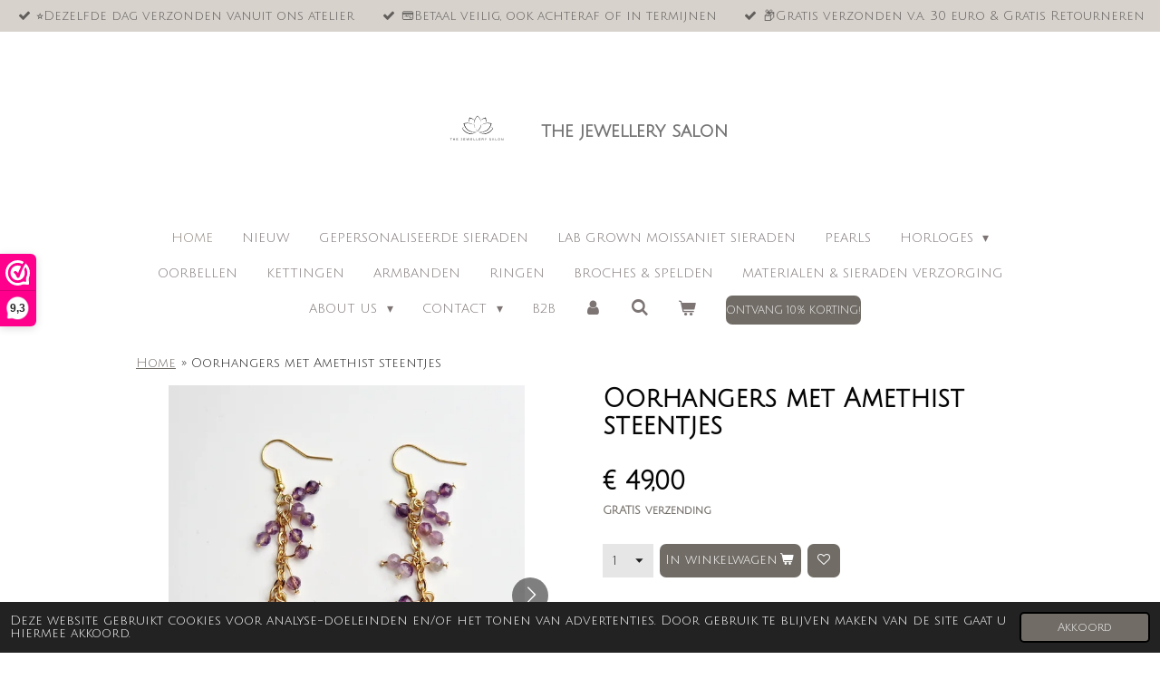

--- FILE ---
content_type: text/html; charset=UTF-8
request_url: https://www.thejewellerysalon.com/product/12330674/oorhangers-met-amethist-steentjes
body_size: 16850
content:
<!DOCTYPE html>
<html lang="nl">
    <head>
        <meta http-equiv="Content-Type" content="text/html; charset=utf-8">
        <meta name="viewport" content="width=device-width, initial-scale=1.0, maximum-scale=5.0">
        <meta http-equiv="X-UA-Compatible" content="IE=edge">
        <link rel="canonical" href="https://www.thejewellerysalon.com/product/12330674/oorhangers-met-amethist-steentjes">
        <link rel="sitemap" type="application/xml" href="https://www.thejewellerysalon.com/sitemap.xml">
        <meta property="og:title" content="Oorhangers met Amethist steentjes | The Jewellery Salon">
        <meta property="og:url" content="https://www.thejewellerysalon.com/product/12330674/oorhangers-met-amethist-steentjes">
        <base href="https://www.thejewellerysalon.com/">
        <meta name="description" property="og:description" content="Premium Stainless Steel 18k goldplated
Steen: Amethist
Lengte oorhangers: 9cm
Diameter steen: 4mm
&amp;nbsp;
Ontworpen en handgemaakt in ons atelier te Amsterdam
&amp;nbsp;
Amethist is een prachtige paarse edelsteen die bekend staat om zijn spirituele eigenschappen en helende krachten. Deze steen wordt vaak geassocieerd met de kroonchakra, die zich bovenop het hoofd bevindt, en de derde oog-chakra, gelegen tussen de wenkbrauwen. Amethist wordt geassocieerd met de maand februari, wat het een geliefde geboortesteen maakt voor mensen die in deze maand geboren zijn.
Spirituele werking:
Amethist staat bekend om zijn kalmerende en beschermende eigenschappen. Het helpt bij het verlichten van stress en angst, bevordert spirituele groei en intu&amp;iuml;tie, en kan helpen bij meditatie en het verbeteren van spirituele helderheid. Veel mensen dragen amethist als een talisman om negatieve energie af te weren en innerlijke rust te bevorderen.
Chakra&#039;s:
De paarse kleur van amethist correspondeert met de kroonchakra, die onze spirituele verbinding met het universum vertegenwoordigt, en de derde oog-chakra, die intu&amp;iuml;tie en bewustzijn stimuleert. Amethist kan helpen deze chakra&#039;s in balans te brengen en te activeren, wat leidt tot een diepere spirituele ervaring.
Maand:
Amethist is de traditionele geboortesteen voor februari. Mensen die in deze maand geboren zijn, kunnen profiteren van de beschermende en helende eigenschappen van deze steen.
Verzorging en opladen:
Om de schoonheid en energie van amethist te behouden, is het belangrijk om de steen regelmatig schoon te maken. Dit kan worden gedaan door hem voorzichtig af te spoelen onder lauw stromend water en hem daarna te drogen met een zachte doek. Het is ook gunstig om amethist af en toe in het maanlicht te leggen om op te laden, aangezien maanlicht een zuiverende en versterkende energie heeft.
&amp;nbsp;
Amethist is een veelzijdige edelsteen met een rijke geschiedenis van spiritueel gebruik en schoonheid. Of je nu op zoek bent naar innerlijke rust, spirituele groei of gewoon een mooie edelsteen, amethist is een uitstekende keuze.">
                <script nonce="06266d0191eb8bb8cd2baad03409a4ca">
            
            window.JOUWWEB = window.JOUWWEB || {};
            window.JOUWWEB.application = window.JOUWWEB.application || {};
            window.JOUWWEB.application = {"backends":[{"domain":"jouwweb.nl","freeDomain":"jouwweb.site"},{"domain":"webador.com","freeDomain":"webadorsite.com"},{"domain":"webador.de","freeDomain":"webadorsite.com"},{"domain":"webador.fr","freeDomain":"webadorsite.com"},{"domain":"webador.es","freeDomain":"webadorsite.com"},{"domain":"webador.it","freeDomain":"webadorsite.com"},{"domain":"jouwweb.be","freeDomain":"jouwweb.site"},{"domain":"webador.ie","freeDomain":"webadorsite.com"},{"domain":"webador.co.uk","freeDomain":"webadorsite.com"},{"domain":"webador.at","freeDomain":"webadorsite.com"},{"domain":"webador.be","freeDomain":"webadorsite.com"},{"domain":"webador.ch","freeDomain":"webadorsite.com"},{"domain":"webador.ch","freeDomain":"webadorsite.com"},{"domain":"webador.mx","freeDomain":"webadorsite.com"},{"domain":"webador.com","freeDomain":"webadorsite.com"},{"domain":"webador.dk","freeDomain":"webadorsite.com"},{"domain":"webador.se","freeDomain":"webadorsite.com"},{"domain":"webador.no","freeDomain":"webadorsite.com"},{"domain":"webador.fi","freeDomain":"webadorsite.com"},{"domain":"webador.ca","freeDomain":"webadorsite.com"},{"domain":"webador.ca","freeDomain":"webadorsite.com"},{"domain":"webador.pl","freeDomain":"webadorsite.com"},{"domain":"webador.com.au","freeDomain":"webadorsite.com"},{"domain":"webador.nz","freeDomain":"webadorsite.com"}],"editorLocale":"nl-NL","editorTimezone":"Europe\/Amsterdam","editorLanguage":"nl","analytics4TrackingId":"G-E6PZPGE4QM","analyticsDimensions":[],"backendDomain":"www.jouwweb.nl","backendShortDomain":"jouwweb.nl","backendKey":"jouwweb-nl","freeWebsiteDomain":"jouwweb.site","noSsl":false,"build":{"reference":"dabeacf"},"linkHostnames":["www.jouwweb.nl","www.webador.com","www.webador.de","www.webador.fr","www.webador.es","www.webador.it","www.jouwweb.be","www.webador.ie","www.webador.co.uk","www.webador.at","www.webador.be","www.webador.ch","fr.webador.ch","www.webador.mx","es.webador.com","www.webador.dk","www.webador.se","www.webador.no","www.webador.fi","www.webador.ca","fr.webador.ca","www.webador.pl","www.webador.com.au","www.webador.nz"],"assetsUrl":"https:\/\/assets.jwwb.nl","loginUrl":"https:\/\/www.jouwweb.nl\/inloggen","publishUrl":"https:\/\/www.jouwweb.nl\/v2\/website\/2553526\/publish-proxy","adminUserOrIp":false,"pricing":{"plans":{"lite":{"amount":"700","currency":"EUR"},"pro":{"amount":"1200","currency":"EUR"},"business":{"amount":"2400","currency":"EUR"}},"yearlyDiscount":{"price":{"amount":"0","currency":"EUR"},"ratio":0,"percent":"0%","discountPrice":{"amount":"0","currency":"EUR"},"termPricePerMonth":{"amount":"0","currency":"EUR"},"termPricePerYear":{"amount":"0","currency":"EUR"}}},"hcUrl":{"add-product-variants":"https:\/\/help.jouwweb.nl\/hc\/nl\/articles\/28594307773201","basic-vs-advanced-shipping":"https:\/\/help.jouwweb.nl\/hc\/nl\/articles\/28594268794257","html-in-head":"https:\/\/help.jouwweb.nl\/hc\/nl\/articles\/28594336422545","link-domain-name":"https:\/\/help.jouwweb.nl\/hc\/nl\/articles\/28594325307409","optimize-for-mobile":"https:\/\/help.jouwweb.nl\/hc\/nl\/articles\/28594312927121","seo":"https:\/\/help.jouwweb.nl\/hc\/nl\/sections\/28507243966737","transfer-domain-name":"https:\/\/help.jouwweb.nl\/hc\/nl\/articles\/28594325232657","website-not-secure":"https:\/\/help.jouwweb.nl\/hc\/nl\/articles\/28594252935825"}};
            window.JOUWWEB.brand = {"type":"jouwweb","name":"JouwWeb","domain":"JouwWeb.nl","supportEmail":"support@jouwweb.nl"};
                    
                window.JOUWWEB = window.JOUWWEB || {};
                window.JOUWWEB.websiteRendering = {"locale":"nl-NL","timezone":"Europe\/Amsterdam","routes":{"api\/upload\/product-field":"\/_api\/upload\/product-field","checkout\/cart":"\/winkelwagen","payment":"\/bestelling-afronden\/:publicOrderId","payment\/forward":"\/bestelling-afronden\/:publicOrderId\/forward","public-order":"\/bestelling\/:publicOrderId","checkout\/authorize":"\/winkelwagen\/authorize\/:gateway","wishlist":"\/verlanglijst"}};
                                                    window.JOUWWEB.website = {"id":2553526,"locale":"nl-NL","enabled":true,"title":"The Jewellery Salon","hasTitle":true,"roleOfLoggedInUser":null,"ownerLocale":"nl-NL","plan":"business","freeWebsiteDomain":"jouwweb.site","backendKey":"jouwweb-nl","currency":"EUR","defaultLocale":"nl-NL","url":"https:\/\/www.thejewellerysalon.com\/","homepageSegmentId":10446045,"category":"webshop","isOffline":false,"isPublished":true,"locales":["nl-NL"],"allowed":{"ads":false,"credits":true,"externalLinks":true,"slideshow":true,"customDefaultSlideshow":true,"hostedAlbums":true,"moderators":true,"mailboxQuota":10,"statisticsVisitors":true,"statisticsDetailed":true,"statisticsMonths":-1,"favicon":true,"password":true,"freeDomains":0,"freeMailAccounts":1,"canUseLanguages":false,"fileUpload":true,"legacyFontSize":false,"webshop":true,"products":-1,"imageText":false,"search":true,"audioUpload":true,"videoUpload":5000,"allowDangerousForms":false,"allowHtmlCode":true,"mobileBar":true,"sidebar":false,"poll":false,"allowCustomForms":true,"allowBusinessListing":true,"allowCustomAnalytics":true,"allowAccountingLink":true,"digitalProducts":true,"sitemapElement":true},"mobileBar":{"enabled":true,"theme":"accent","email":{"active":true,"value":"contact@thejewellerysalon.com"},"location":{"active":false},"phone":{"active":false},"whatsapp":{"active":true,"value":"+31613152620"},"social":{"active":true,"network":"instagram","value":"@thejewellerysalon_nl "}},"webshop":{"enabled":true,"currency":"EUR","taxEnabled":true,"taxInclusive":true,"vatDisclaimerVisible":false,"orderNotice":"<p>Bijna klaar!<\/p>\n<p>Zodra we jouw order ontvangen hebben ontvang je daarvan een bevestiging. Zodra jouw pakket is verzonden, ontvang je nog een verzendbevestiging per e-mail met track &amp; trace, zodat je precies weet wanneer jouw bestelling arriveert.<\/p>\n<p>Elk sieraad wordt met liefde gecontroleerd en mooi verpakt &ndash; speciaal voor jou. \u2728<\/p>\n<p>Wanneer je items met verschillende levertijden bestelt en deze apart wilt laten verzenden, kun je dit eenvoudig aangeven in het opmerkingenveld tijdens het afronden van je bestelling.<\/p>","orderConfirmation":"<p><strong>Hartelijk dank voor je bestelling bij The Jewellery Salon!&nbsp;<\/strong><\/p>\n<p>Wij hebben jouw bestelling succesvol ontvangen en bereiden deze met de grootste zorg voor in ons atelier in Amsterdam.<\/p>\n<p>Zodra je pakket is verzonden, ontvang je een verzendbevestiging per e-mail met een Track &amp; Trace-link, zodat je jouw bestelling op elk moment kunt volgen.<\/p>\n<p>Elk sieraad wordt met liefde gecontroleerd, zorgvuldig verpakt en met speciale aandacht naar u verzonden. \ud83d\udc8c<\/p>\n<p>&nbsp;<\/p>","freeShipping":true,"freeShippingAmount":"30.00","shippingDisclaimerVisible":false,"pickupAllowed":false,"couponAllowed":true,"detailsPageAvailable":true,"socialMediaVisible":true,"termsPage":11985356,"termsPageUrl":"\/contact\/algemene-voorwaarden","extraTerms":null,"pricingVisible":true,"orderButtonVisible":true,"shippingAdvanced":false,"shippingAdvancedBackEnd":false,"soldOutVisible":true,"backInStockNotificationEnabled":true,"canAddProducts":true,"nextOrderNumber":3228,"allowedServicePoints":["dhl","postnl","dpd"],"sendcloudConfigured":true,"sendcloudFallbackPublicKey":"a3d50033a59b4a598f1d7ce7e72aafdf","taxExemptionAllowed":false,"invoiceComment":null,"emptyCartVisible":true,"minimumOrderPrice":null,"productNumbersEnabled":true,"wishlistEnabled":true,"hideTaxOnCart":false},"isTreatedAsWebshop":true};                            window.JOUWWEB.cart = {"products":[],"coupon":null,"shippingCountryCode":null,"shippingChoice":null,"breakdown":[]};                            window.JOUWWEB.scripts = ["website-rendering\/webshop"];                        window.parent.JOUWWEB.colorPalette = window.JOUWWEB.colorPalette;
        </script>
                <title>Oorhangers met Amethist steentjes | The Jewellery Salon</title>
                                            <link href="https://primary.jwwb.nl/public/u/y/f/temp-ouqyqtkcpylsxajwakic/touch-icon-iphone.png?bust=1725890534" rel="apple-touch-icon" sizes="60x60">                                                <link href="https://primary.jwwb.nl/public/u/y/f/temp-ouqyqtkcpylsxajwakic/touch-icon-ipad.png?bust=1725890534" rel="apple-touch-icon" sizes="76x76">                                                <link href="https://primary.jwwb.nl/public/u/y/f/temp-ouqyqtkcpylsxajwakic/touch-icon-iphone-retina.png?bust=1725890534" rel="apple-touch-icon" sizes="120x120">                                                <link href="https://primary.jwwb.nl/public/u/y/f/temp-ouqyqtkcpylsxajwakic/touch-icon-ipad-retina.png?bust=1725890534" rel="apple-touch-icon" sizes="152x152">                                                <link href="https://primary.jwwb.nl/public/u/y/f/temp-ouqyqtkcpylsxajwakic/favicon.png?bust=1725890534" rel="shortcut icon">                                                <link href="https://primary.jwwb.nl/public/u/y/f/temp-ouqyqtkcpylsxajwakic/favicon.png?bust=1725890534" rel="icon">                                        <meta property="og:image" content="https&#x3A;&#x2F;&#x2F;primary.jwwb.nl&#x2F;public&#x2F;u&#x2F;y&#x2F;f&#x2F;temp-ouqyqtkcpylsxajwakic&#x2F;sjblng&#x2F;20231110_112604.jpg&#x3F;enable-io&#x3D;true&amp;enable&#x3D;upscale&amp;fit&#x3D;bounds&amp;width&#x3D;1200">
                    <meta property="og:image" content="https&#x3A;&#x2F;&#x2F;primary.jwwb.nl&#x2F;public&#x2F;u&#x2F;y&#x2F;f&#x2F;temp-ouqyqtkcpylsxajwakic&#x2F;47hri2&#x2F;20231110_112453.jpg&#x3F;enable-io&#x3D;true&amp;enable&#x3D;upscale&amp;fit&#x3D;bounds&amp;width&#x3D;1200">
                    <meta property="og:image" content="https&#x3A;&#x2F;&#x2F;primary.jwwb.nl&#x2F;public&#x2F;u&#x2F;y&#x2F;f&#x2F;temp-ouqyqtkcpylsxajwakic&#x2F;1000001904.svg">
                                    <meta name="twitter:card" content="summary_large_image">
                        <meta property="twitter:image" content="https&#x3A;&#x2F;&#x2F;primary.jwwb.nl&#x2F;public&#x2F;u&#x2F;y&#x2F;f&#x2F;temp-ouqyqtkcpylsxajwakic&#x2F;sjblng&#x2F;20231110_112604.jpg&#x3F;enable-io&#x3D;true&amp;enable&#x3D;upscale&amp;fit&#x3D;bounds&amp;width&#x3D;1200">
                                                     

<script>(function(n,r){var e=document.createElement("script");e.async=!0,e.src=n+"/sidebar.js?id="+r+"&c="+c(10,r);var t=document.getElementsByTagName("script")[0];t.parentNode.insertBefore(e,t);function c(s,i){var o=Date.now(),a=s*6e4,_=(Math.sin(i)||0)*a;return Math.floor((o+_)/a)}})("https://dashboard.webwinkelkeur.nl",1216661);</script>

<meta name="google-site-verification" content="n5HYdW71jgI3EJvYWQHNAN1IiN12gFssXZ85g5h0ew">

                            <script src="https://plausible.io/js/script.manual.js" nonce="06266d0191eb8bb8cd2baad03409a4ca" data-turbo-track="reload" defer data-domain="shard1.jouwweb.nl"></script>
<link rel="stylesheet" type="text/css" href="https://gfonts.jwwb.nl/css?display=fallback&amp;family=Julius+Sans+One%3A400%2C700%2C400italic%2C700italic" nonce="06266d0191eb8bb8cd2baad03409a4ca" data-turbo-track="dynamic">
<script src="https://assets.jwwb.nl/assets/build/website-rendering/nl-NL.js?bust=af8dcdef13a1895089e9" nonce="06266d0191eb8bb8cd2baad03409a4ca" data-turbo-track="reload" defer></script>
<script src="https://assets.jwwb.nl/assets/website-rendering/runtime.cee983c75391f900fb05.js?bust=4ce5de21b577bc4120dd" nonce="06266d0191eb8bb8cd2baad03409a4ca" data-turbo-track="reload" defer></script>
<script src="https://assets.jwwb.nl/assets/website-rendering/812.881ee67943804724d5af.js?bust=78ab7ad7d6392c42d317" nonce="06266d0191eb8bb8cd2baad03409a4ca" data-turbo-track="reload" defer></script>
<script src="https://assets.jwwb.nl/assets/website-rendering/main.5cc2a9179e0462270809.js?bust=47fa63093185ee0400ae" nonce="06266d0191eb8bb8cd2baad03409a4ca" data-turbo-track="reload" defer></script>
<link rel="preload" href="https://assets.jwwb.nl/assets/website-rendering/styles.c611799110a447e67981.css?bust=226f06dc4f39cd5a64cc" as="style">
<link rel="preload" href="https://assets.jwwb.nl/assets/website-rendering/fonts/icons-website-rendering/font/website-rendering.woff2?bust=bd2797014f9452dadc8e" as="font" crossorigin>
<link rel="preconnect" href="https://gfonts.jwwb.nl">
<link rel="stylesheet" type="text/css" href="https://assets.jwwb.nl/assets/website-rendering/styles.c611799110a447e67981.css?bust=226f06dc4f39cd5a64cc" nonce="06266d0191eb8bb8cd2baad03409a4ca" data-turbo-track="dynamic">
<link rel="preconnect" href="https://assets.jwwb.nl">
<link rel="stylesheet" type="text/css" href="https://primary.jwwb.nl/public/u/y/f/temp-ouqyqtkcpylsxajwakic/style.css?bust=1768824047" nonce="06266d0191eb8bb8cd2baad03409a4ca" data-turbo-track="dynamic">    </head>
    <body
        id="top"
        class="jw-is-no-slideshow jw-header-is-image-text jw-is-segment-product jw-is-frontend jw-is-no-sidebar jw-is-messagebar jw-is-no-touch-device jw-is-no-mobile"
                                    data-jouwweb-page="12330674"
                                                data-jouwweb-segment-id="12330674"
                                                data-jouwweb-segment-type="product"
                                                data-template-threshold="1020"
                                                data-template-name="clean&#x7C;blanco&#x7C;coastal"
                            itemscope
        itemtype="https://schema.org/Product"
    >
                                    <meta itemprop="url" content="https://www.thejewellerysalon.com/product/12330674/oorhangers-met-amethist-steentjes">
        <a href="#main-content" class="jw-skip-link">
            Ga direct naar de hoofdinhoud        </a>
        <div class="jw-background"></div>
        <div class="jw-body">
            <div class="jw-mobile-menu jw-mobile-is-text js-mobile-menu">
            <button
            type="button"
            class="jw-mobile-menu__button jw-mobile-toggle"
            aria-label="Open / sluit menu"
        >
            <span class="jw-icon-burger"></span>
        </button>
        <div class="jw-mobile-header jw-mobile-header--image-text">
        <a            class="jw-mobile-header-content"
                            href="/"
                        >
                            <img class="jw-mobile-logo jw-mobile-logo--square" src="https://primary.jwwb.nl/public/u/y/f/temp-ouqyqtkcpylsxajwakic/1000001904-2clzlq.svg" srcset="https://primary.jwwb.nl/public/u/y/f/temp-ouqyqtkcpylsxajwakic/1000001904-2clzlq.svg 1x" alt="The Jewellery Salon" title="The Jewellery Salon">                                        <div class="jw-mobile-text">
                    <span style="display: inline-block; font-size: 16px;"><span style="display: inline-block; font-size: 16px;"> <span style="display: inline-block; font-size: 16px;"><span style="display: inline-block; font-size: 16px;"><span style="display: inline-block; font-size: 16px;"> <span style="display: inline-block; font-size: 16px;"><span style="display: inline-block; font-size: 16px;"><span style="display: inline-block; font-size: 16px;"> <span style="display: inline-block; font-size: 29px;"><span style="color: #737373;"><span style="font-size: 70%;">the jewellery salon</span></span></span> </span></span></span> </span></span></span> </span></span>                </div>
                    </a>
    </div>

        <a
        href="/winkelwagen"
        class="jw-mobile-menu__button jw-mobile-header-cart"
        aria-label="Bekijk winkelwagen"
    >
        <span class="jw-icon-badge-wrapper">
            <span class="website-rendering-icon-basket" aria-hidden="true"></span>
            <span class="jw-icon-badge hidden" aria-hidden="true"></span>
        </span>
    </a>
    
    </div>
    <div class="jw-mobile-menu-search jw-mobile-menu-search--hidden">
        <form
            action="/zoeken"
            method="get"
            class="jw-mobile-menu-search__box"
        >
            <input
                type="text"
                name="q"
                value=""
                placeholder="Zoeken..."
                class="jw-mobile-menu-search__input"
                aria-label="Zoeken"
            >
            <button type="submit" class="jw-btn jw-btn--style-flat jw-mobile-menu-search__button" aria-label="Zoeken">
                <span class="website-rendering-icon-search" aria-hidden="true"></span>
            </button>
            <button type="button" class="jw-btn jw-btn--style-flat jw-mobile-menu-search__button js-cancel-search" aria-label="Zoekopdracht annuleren">
                <span class="website-rendering-icon-cancel" aria-hidden="true"></span>
            </button>
        </form>
    </div>
            <div class="message-bar message-bar--accent"><div class="message-bar__container"><ul class="message-bar-usps"><li class="message-bar-usps__item"><i class="website-rendering-icon-ok"></i><span>⭐️Dezelfde dag verzonden vanuit ons atelier</span></li><li class="message-bar-usps__item"><i class="website-rendering-icon-ok"></i><span>💳Betaal veilig, ook achteraf of in termijnen</span></li><li class="message-bar-usps__item"><i class="website-rendering-icon-ok"></i><span>📦Gratis verzonden v.a. 30 euro &amp; Gratis Retourneren</span></li></ul></div></div><div class="topmenu">
    <header>
        <div class="topmenu-inner js-topbar-content-container">
            <div class="jw-header-logo">
            <div
    id="jw-header-image-container"
    class="jw-header jw-header-image jw-header-image-toggle"
    style="flex-basis: 100px; max-width: 100px; flex-shrink: 1;"
>
            <a href="/">
        <img id="jw-header-image" data-image-id="184768726" srcset="https://primary.jwwb.nl/public/u/y/f/temp-ouqyqtkcpylsxajwakic/1000001904-2clzlq.svg 100w, https://primary.jwwb.nl/public/u/y/f/temp-ouqyqtkcpylsxajwakic/1000001904-2clzlq.svg 200w" class="jw-header-image" title="The Jewellery Salon" style="" sizes="100px" width="100" height="100" intrinsicsize="100.00 x 100.00" alt="The Jewellery Salon">                </a>
    </div>
        <div
    class="jw-header jw-header-title-container jw-header-text jw-header-text-toggle"
    data-stylable="true"
>
    <a        id="jw-header-title"
        class="jw-header-title"
                    href="/"
            >
        <span style="display: inline-block; font-size: 16px;"><span style="display: inline-block; font-size: 16px;"> <span style="display: inline-block; font-size: 16px;"><span style="display: inline-block; font-size: 16px;"><span style="display: inline-block; font-size: 16px;"> <span style="display: inline-block; font-size: 16px;"><span style="display: inline-block; font-size: 16px;"><span style="display: inline-block; font-size: 16px;"> <span style="display: inline-block; font-size: 29px;"><span style="color: #737373;"><span style="font-size: 70%;">the jewellery salon</span></span></span> </span></span></span> </span></span></span> </span></span>    </a>
</div>
</div>
            <nav class="menu jw-menu-copy">
                <ul
    id="jw-menu"
    class="jw-menu jw-menu-horizontal"
            >
            <li
    class="jw-menu-item jw-menu-is-active"
>
        <a        class="jw-menu-link js-active-menu-item"
        href="/"                                            data-page-link-id="10446045"
                            >
                <span class="">
            Home        </span>
            </a>
                </li>
            <li
    class="jw-menu-item"
>
        <a        class="jw-menu-link"
        href="/nieuw"                                            data-page-link-id="22332554"
                            >
                <span class="">
            Nieuw        </span>
            </a>
                </li>
            <li
    class="jw-menu-item"
>
        <a        class="jw-menu-link"
        href="/gepersonaliseerde-sieraden"                                            data-page-link-id="23013931"
                            >
                <span class="">
            Gepersonaliseerde sieraden        </span>
            </a>
                </li>
            <li
    class="jw-menu-item"
>
        <a        class="jw-menu-link"
        href="/lab-grown-moissaniet-sieraden"                                            data-page-link-id="27398034"
                            >
                <span class="">
            Lab Grown Moissaniet Sieraden        </span>
            </a>
                </li>
            <li
    class="jw-menu-item"
>
        <a        class="jw-menu-link"
        href="/pearls"                                            data-page-link-id="30506874"
                            >
                <span class="">
            Pearls        </span>
            </a>
                </li>
            <li
    class="jw-menu-item jw-menu-has-submenu"
>
        <a        class="jw-menu-link"
        href="/horloges"                                            data-page-link-id="28008093"
                            >
                <span class="">
            Horloges        </span>
                    <span class="jw-arrow jw-arrow-toplevel"></span>
            </a>
                    <ul
            class="jw-submenu"
                    >
                            <li
    class="jw-menu-item"
>
        <a        class="jw-menu-link"
        href="/horloges/horloge-verstellen"                                            data-page-link-id="28007754"
                            >
                <span class="">
            Horloge verstellen        </span>
            </a>
                </li>
                    </ul>
        </li>
            <li
    class="jw-menu-item"
>
        <a        class="jw-menu-link"
        href="/oorbellen"                                            data-page-link-id="12993472"
                            >
                <span class="">
            Oorbellen        </span>
            </a>
                </li>
            <li
    class="jw-menu-item"
>
        <a        class="jw-menu-link"
        href="/kettingen"                                            data-page-link-id="12993477"
                            >
                <span class="">
            Kettingen        </span>
            </a>
                </li>
            <li
    class="jw-menu-item"
>
        <a        class="jw-menu-link"
        href="/armbanden"                                            data-page-link-id="14936545"
                            >
                <span class="">
            Armbanden        </span>
            </a>
                </li>
            <li
    class="jw-menu-item"
>
        <a        class="jw-menu-link"
        href="/ringen"                                            data-page-link-id="12993481"
                            >
                <span class="">
            Ringen        </span>
            </a>
                </li>
            <li
    class="jw-menu-item"
>
        <a        class="jw-menu-link"
        href="/broches-spelden"                                            data-page-link-id="16612075"
                            >
                <span class="">
            Broches &amp; Spelden        </span>
            </a>
                </li>
            <li
    class="jw-menu-item"
>
        <a        class="jw-menu-link"
        href="/materialen-sieraden-verzorging"                                            data-page-link-id="14153921"
                            >
                <span class="">
            Materialen &amp; Sieraden verzorging        </span>
            </a>
                </li>
            <li
    class="jw-menu-item jw-menu-has-submenu"
>
        <a        class="jw-menu-link"
        href="/about-us"                                            data-page-link-id="11828354"
                            >
                <span class="">
            About us        </span>
                    <span class="jw-arrow jw-arrow-toplevel"></span>
            </a>
                    <ul
            class="jw-submenu"
                    >
                            <li
    class="jw-menu-item"
>
        <a        class="jw-menu-link"
        href="/about-us/reviews"                                            data-page-link-id="12009743"
                            >
                <span class="">
            Reviews        </span>
            </a>
                </li>
                    </ul>
        </li>
            <li
    class="jw-menu-item jw-menu-has-submenu"
>
        <a        class="jw-menu-link"
        href="/contact"                                            data-page-link-id="11828327"
                            >
                <span class="">
            Contact        </span>
                    <span class="jw-arrow jw-arrow-toplevel"></span>
            </a>
                    <ul
            class="jw-submenu"
                    >
                            <li
    class="jw-menu-item"
>
        <a        class="jw-menu-link"
        href="/contact/retourbeleid"                                            data-page-link-id="11973921"
                            >
                <span class="">
            Retourbeleid        </span>
            </a>
                </li>
                            <li
    class="jw-menu-item"
>
        <a        class="jw-menu-link"
        href="/contact/levertijden-betaalmethodes"                                            data-page-link-id="11974477"
                            >
                <span class="">
            Levertijden &amp; Betaalmethodes        </span>
            </a>
                </li>
                            <li
    class="jw-menu-item"
>
        <a        class="jw-menu-link"
        href="/contact/algemene-voorwaarden"                                            data-page-link-id="11985356"
                            >
                <span class="">
            Algemene voorwaarden        </span>
            </a>
                </li>
                            <li
    class="jw-menu-item"
>
        <a        class="jw-menu-link"
        href="/contact/privacy-verklaring"                                            data-page-link-id="11985365"
                            >
                <span class="">
            Privacy verklaring        </span>
            </a>
                </li>
                            <li
    class="jw-menu-item"
>
        <a        class="jw-menu-link"
        href="/contact/garantie-klachten"                                            data-page-link-id="11974667"
                            >
                <span class="">
            Garantie &amp; Klachten        </span>
            </a>
                </li>
                    </ul>
        </li>
            <li
    class="jw-menu-item"
>
        <a        class="jw-menu-link"
        href="/b2b"                                            data-page-link-id="22735511"
                            >
                <span class="">
            B2B        </span>
            </a>
                </li>
            <li
    class="jw-menu-item"
>
        <a        class="jw-menu-link jw-menu-link--icon"
        href="/account"                                                            title="Account"
            >
                                <span class="website-rendering-icon-user"></span>
                            <span class="hidden-desktop-horizontal-menu">
            Account        </span>
            </a>
                </li>
            <li
    class="jw-menu-item jw-menu-search-item"
>
        <button        class="jw-menu-link jw-menu-link--icon jw-text-button"
                                                                    title="Zoeken"
            >
                                <span class="website-rendering-icon-search"></span>
                            <span class="hidden-desktop-horizontal-menu">
            Zoeken        </span>
            </button>
                
            <div class="jw-popover-container jw-popover-container--inline is-hidden">
                <div class="jw-popover-backdrop"></div>
                <div class="jw-popover">
                    <div class="jw-popover__arrow"></div>
                    <div class="jw-popover__content jw-section-white">
                        <form  class="jw-search" action="/zoeken" method="get">
                            
                            <input class="jw-search__input" type="text" name="q" value="" placeholder="Zoeken..." aria-label="Zoeken" >
                            <button class="jw-search__submit" type="submit" aria-label="Zoeken">
                                <span class="website-rendering-icon-search" aria-hidden="true"></span>
                            </button>
                        </form>
                    </div>
                </div>
            </div>
                        </li>
            <li
    class="jw-menu-item jw-menu-wishlist-item js-menu-wishlist-item jw-menu-wishlist-item--hidden"
>
        <a        class="jw-menu-link jw-menu-link--icon"
        href="/verlanglijst"                                                            title="Verlanglijst"
            >
                                    <span class="jw-icon-badge-wrapper">
                        <span class="website-rendering-icon-heart"></span>
                                            <span class="jw-icon-badge hidden">
                    0                </span>
                            <span class="hidden-desktop-horizontal-menu">
            Verlanglijst        </span>
            </a>
                </li>
            <li
    class="jw-menu-item js-menu-cart-item "
>
        <a        class="jw-menu-link jw-menu-link--icon"
        href="/winkelwagen"                                                            title="Winkelwagen"
            >
                                    <span class="jw-icon-badge-wrapper">
                        <span class="website-rendering-icon-basket"></span>
                                            <span class="jw-icon-badge hidden">
                    0                </span>
                            <span class="hidden-desktop-horizontal-menu">
            Winkelwagen        </span>
            </a>
                </li>
    
    <div
    class="jw-menu-item jw-menu-cta"
    >
    <a
       title="Ontvang&#x20;10&#x25;&#x20;korting&#x21;"
       class="jw-btn jw-btn--size-small"
                  href="&#x2F;ontvang-10-korting"
                  >
        <span class="jw-btn-caption">
            Ontvang 10% korting!        </span>
    </a>
</div>
</ul>

    <script nonce="06266d0191eb8bb8cd2baad03409a4ca" id="jw-mobile-menu-template" type="text/template">
        <ul id="jw-menu" class="jw-menu jw-menu-horizontal jw-menu-spacing--mobile-bar">
                            <li
    class="jw-menu-item jw-menu-search-item"
>
                
                 <li class="jw-menu-item jw-mobile-menu-search-item">
                    <form class="jw-search" action="/zoeken" method="get">
                        <input class="jw-search__input" type="text" name="q" value="" placeholder="Zoeken..." aria-label="Zoeken">
                        <button class="jw-search__submit" type="submit" aria-label="Zoeken">
                            <span class="website-rendering-icon-search" aria-hidden="true"></span>
                        </button>
                    </form>
                </li>
                        </li>
                            <li
    class="jw-menu-item jw-menu-is-active"
>
        <a        class="jw-menu-link js-active-menu-item"
        href="/"                                            data-page-link-id="10446045"
                            >
                <span class="">
            Home        </span>
            </a>
                </li>
                            <li
    class="jw-menu-item"
>
        <a        class="jw-menu-link"
        href="/nieuw"                                            data-page-link-id="22332554"
                            >
                <span class="">
            Nieuw        </span>
            </a>
                </li>
                            <li
    class="jw-menu-item"
>
        <a        class="jw-menu-link"
        href="/gepersonaliseerde-sieraden"                                            data-page-link-id="23013931"
                            >
                <span class="">
            Gepersonaliseerde sieraden        </span>
            </a>
                </li>
                            <li
    class="jw-menu-item"
>
        <a        class="jw-menu-link"
        href="/lab-grown-moissaniet-sieraden"                                            data-page-link-id="27398034"
                            >
                <span class="">
            Lab Grown Moissaniet Sieraden        </span>
            </a>
                </li>
                            <li
    class="jw-menu-item"
>
        <a        class="jw-menu-link"
        href="/pearls"                                            data-page-link-id="30506874"
                            >
                <span class="">
            Pearls        </span>
            </a>
                </li>
                            <li
    class="jw-menu-item jw-menu-has-submenu"
>
        <a        class="jw-menu-link"
        href="/horloges"                                            data-page-link-id="28008093"
                            >
                <span class="">
            Horloges        </span>
                    <span class="jw-arrow jw-arrow-toplevel"></span>
            </a>
                    <ul
            class="jw-submenu"
                    >
                            <li
    class="jw-menu-item"
>
        <a        class="jw-menu-link"
        href="/horloges/horloge-verstellen"                                            data-page-link-id="28007754"
                            >
                <span class="">
            Horloge verstellen        </span>
            </a>
                </li>
                    </ul>
        </li>
                            <li
    class="jw-menu-item"
>
        <a        class="jw-menu-link"
        href="/oorbellen"                                            data-page-link-id="12993472"
                            >
                <span class="">
            Oorbellen        </span>
            </a>
                </li>
                            <li
    class="jw-menu-item"
>
        <a        class="jw-menu-link"
        href="/kettingen"                                            data-page-link-id="12993477"
                            >
                <span class="">
            Kettingen        </span>
            </a>
                </li>
                            <li
    class="jw-menu-item"
>
        <a        class="jw-menu-link"
        href="/armbanden"                                            data-page-link-id="14936545"
                            >
                <span class="">
            Armbanden        </span>
            </a>
                </li>
                            <li
    class="jw-menu-item"
>
        <a        class="jw-menu-link"
        href="/ringen"                                            data-page-link-id="12993481"
                            >
                <span class="">
            Ringen        </span>
            </a>
                </li>
                            <li
    class="jw-menu-item"
>
        <a        class="jw-menu-link"
        href="/broches-spelden"                                            data-page-link-id="16612075"
                            >
                <span class="">
            Broches &amp; Spelden        </span>
            </a>
                </li>
                            <li
    class="jw-menu-item"
>
        <a        class="jw-menu-link"
        href="/materialen-sieraden-verzorging"                                            data-page-link-id="14153921"
                            >
                <span class="">
            Materialen &amp; Sieraden verzorging        </span>
            </a>
                </li>
                            <li
    class="jw-menu-item jw-menu-has-submenu"
>
        <a        class="jw-menu-link"
        href="/about-us"                                            data-page-link-id="11828354"
                            >
                <span class="">
            About us        </span>
                    <span class="jw-arrow jw-arrow-toplevel"></span>
            </a>
                    <ul
            class="jw-submenu"
                    >
                            <li
    class="jw-menu-item"
>
        <a        class="jw-menu-link"
        href="/about-us/reviews"                                            data-page-link-id="12009743"
                            >
                <span class="">
            Reviews        </span>
            </a>
                </li>
                    </ul>
        </li>
                            <li
    class="jw-menu-item jw-menu-has-submenu"
>
        <a        class="jw-menu-link"
        href="/contact"                                            data-page-link-id="11828327"
                            >
                <span class="">
            Contact        </span>
                    <span class="jw-arrow jw-arrow-toplevel"></span>
            </a>
                    <ul
            class="jw-submenu"
                    >
                            <li
    class="jw-menu-item"
>
        <a        class="jw-menu-link"
        href="/contact/retourbeleid"                                            data-page-link-id="11973921"
                            >
                <span class="">
            Retourbeleid        </span>
            </a>
                </li>
                            <li
    class="jw-menu-item"
>
        <a        class="jw-menu-link"
        href="/contact/levertijden-betaalmethodes"                                            data-page-link-id="11974477"
                            >
                <span class="">
            Levertijden &amp; Betaalmethodes        </span>
            </a>
                </li>
                            <li
    class="jw-menu-item"
>
        <a        class="jw-menu-link"
        href="/contact/algemene-voorwaarden"                                            data-page-link-id="11985356"
                            >
                <span class="">
            Algemene voorwaarden        </span>
            </a>
                </li>
                            <li
    class="jw-menu-item"
>
        <a        class="jw-menu-link"
        href="/contact/privacy-verklaring"                                            data-page-link-id="11985365"
                            >
                <span class="">
            Privacy verklaring        </span>
            </a>
                </li>
                            <li
    class="jw-menu-item"
>
        <a        class="jw-menu-link"
        href="/contact/garantie-klachten"                                            data-page-link-id="11974667"
                            >
                <span class="">
            Garantie &amp; Klachten        </span>
            </a>
                </li>
                    </ul>
        </li>
                            <li
    class="jw-menu-item"
>
        <a        class="jw-menu-link"
        href="/b2b"                                            data-page-link-id="22735511"
                            >
                <span class="">
            B2B        </span>
            </a>
                </li>
                            <li
    class="jw-menu-item"
>
        <a        class="jw-menu-link jw-menu-link--icon"
        href="/account"                                                            title="Account"
            >
                                <span class="website-rendering-icon-user"></span>
                            <span class="hidden-desktop-horizontal-menu">
            Account        </span>
            </a>
                </li>
                            <li
    class="jw-menu-item jw-menu-wishlist-item js-menu-wishlist-item jw-menu-wishlist-item--hidden"
>
        <a        class="jw-menu-link jw-menu-link--icon"
        href="/verlanglijst"                                                            title="Verlanglijst"
            >
                                    <span class="jw-icon-badge-wrapper">
                        <span class="website-rendering-icon-heart"></span>
                                            <span class="jw-icon-badge hidden">
                    0                </span>
                            <span class="hidden-desktop-horizontal-menu">
            Verlanglijst        </span>
            </a>
                </li>
            
            <div
    class="jw-menu-item jw-menu-cta"
    >
    <a
       title="Ontvang&#x20;10&#x25;&#x20;korting&#x21;"
       class="jw-btn jw-btn--size-small"
                  href="&#x2F;ontvang-10-korting"
                  >
        <span class="jw-btn-caption">
            Ontvang 10% korting!        </span>
    </a>
</div>
        </ul>
    </script>
            </nav>
        </div>
    </header>
</div>
<script nonce="06266d0191eb8bb8cd2baad03409a4ca">
    var backgroundElement = document.querySelector('.jw-background');

    JOUWWEB.templateConfig = {
        header: {
            selector: '.topmenu',
            mobileSelector: '.jw-mobile-menu',
            updatePusher: function (height, state) {

                if (state === 'desktop') {
                    // Expose the header height as a custom property so
                    // we can use this to set the background height in CSS.
                    if (backgroundElement && height) {
                        backgroundElement.setAttribute('style', '--header-height: ' + height + 'px;');
                    }
                } else if (state === 'mobile') {
                    $('.jw-menu-clone .jw-menu').css('margin-top', height);
                }
            },
        },
    };
</script>
<div class="main-content">
    
<main id="main-content" class="block-content">
    <div data-section-name="content" class="jw-section jw-section-content jw-responsive">
        <div class="jw-strip jw-strip--default jw-strip--style-color jw-strip--primary jw-strip--color-default jw-strip--padding-start"><div class="jw-strip__content-container"><div class="jw-strip__content jw-responsive">    
                        <nav class="jw-breadcrumbs" aria-label="Kruimelpad"><ol><li><a href="/" class="jw-breadcrumbs__link">Home</a></li><li><span class="jw-breadcrumbs__separator" aria-hidden="true">&raquo;</span><a href="/product/12330674/oorhangers-met-amethist-steentjes" class="jw-breadcrumbs__link jw-breadcrumbs__link--current" aria-current="page">Oorhangers met Amethist steentjes</a></li></ol></nav>    <div
        class="product-page js-product-container"
        data-webshop-product="&#x7B;&quot;id&quot;&#x3A;12330674,&quot;title&quot;&#x3A;&quot;Oorhangers&#x20;met&#x20;Amethist&#x20;steentjes&quot;,&quot;url&quot;&#x3A;&quot;&#x5C;&#x2F;product&#x5C;&#x2F;12330674&#x5C;&#x2F;oorhangers-met-amethist-steentjes&quot;,&quot;variants&quot;&#x3A;&#x5B;&#x7B;&quot;id&quot;&#x3A;41768863,&quot;stock&quot;&#x3A;5,&quot;limited&quot;&#x3A;true,&quot;propertyValueIds&quot;&#x3A;&#x5B;&#x5D;,&quot;freeShippingMotivator&quot;&#x3A;true&#x7D;&#x5D;,&quot;image&quot;&#x3A;&#x7B;&quot;id&quot;&#x3A;98247750,&quot;url&quot;&#x3A;&quot;https&#x3A;&#x5C;&#x2F;&#x5C;&#x2F;primary.jwwb.nl&#x5C;&#x2F;public&#x5C;&#x2F;u&#x5C;&#x2F;y&#x5C;&#x2F;f&#x5C;&#x2F;temp-ouqyqtkcpylsxajwakic&#x5C;&#x2F;20231110_112604.jpg&quot;,&quot;width&quot;&#x3A;800,&quot;height&quot;&#x3A;945&#x7D;&#x7D;"
        data-is-detail-view="1"
    >
                <div class="product-page__top">
            <h1 class="product-page__heading" itemprop="name">
                Oorhangers met Amethist steentjes            </h1>
                                </div>
                                <div class="product-page__image-container">
                <div
                    class="image-gallery"
                    role="group"
                    aria-roledescription="carousel"
                    aria-label="Productafbeeldingen"
                >
                    <div class="image-gallery__main">
                        <div
                            class="image-gallery__slides"
                            aria-live="polite"
                            aria-atomic="false"
                        >
                                                                                            <div
                                    class="image-gallery__slide-container"
                                    role="group"
                                    aria-roledescription="slide"
                                    aria-hidden="false"
                                    aria-label="1 van 2"
                                >
                                    <a
                                        class="image-gallery__slide-item"
                                        href="https://primary.jwwb.nl/public/u/y/f/temp-ouqyqtkcpylsxajwakic/sjblng/20231110_112604.jpg"
                                        data-width="1919"
                                        data-height="2268"
                                        data-image-id="98247750"
                                        tabindex="0"
                                    >
                                        <div class="image-gallery__slide-image">
                                            <img
                                                                                                    itemprop="image"
                                                    alt="Oorhangers&#x20;met&#x20;Amethist&#x20;steentjes"
                                                                                                src="https://primary.jwwb.nl/public/u/y/f/temp-ouqyqtkcpylsxajwakic/20231110_112604.jpg?enable-io=true&enable=upscale&width=600"
                                                srcset="https://primary.jwwb.nl/public/u/y/f/temp-ouqyqtkcpylsxajwakic/sjblng/20231110_112604.jpg?enable-io=true&width=600 600w"
                                                sizes="(min-width: 1020px) 50vw, 100vw"
                                                width="1919"
                                                height="2268"
                                            >
                                        </div>
                                    </a>
                                </div>
                                                                                            <div
                                    class="image-gallery__slide-container"
                                    role="group"
                                    aria-roledescription="slide"
                                    aria-hidden="true"
                                    aria-label="2 van 2"
                                >
                                    <a
                                        class="image-gallery__slide-item"
                                        href="https://primary.jwwb.nl/public/u/y/f/temp-ouqyqtkcpylsxajwakic/47hri2/20231110_112453.jpg"
                                        data-width="1919"
                                        data-height="2358"
                                        data-image-id="98247749"
                                        tabindex="-1"
                                    >
                                        <div class="image-gallery__slide-image">
                                            <img
                                                                                                    alt=""
                                                                                                src="https://primary.jwwb.nl/public/u/y/f/temp-ouqyqtkcpylsxajwakic/20231110_112453.jpg?enable-io=true&enable=upscale&width=600"
                                                srcset="https://primary.jwwb.nl/public/u/y/f/temp-ouqyqtkcpylsxajwakic/47hri2/20231110_112453.jpg?enable-io=true&width=600 600w"
                                                sizes="(min-width: 1020px) 50vw, 100vw"
                                                width="1919"
                                                height="2358"
                                            >
                                        </div>
                                    </a>
                                </div>
                                                    </div>
                        <div class="image-gallery__controls">
                            <button
                                type="button"
                                class="image-gallery__control image-gallery__control--prev image-gallery__control--disabled"
                                aria-label="Vorige afbeelding"
                            >
                                <span class="website-rendering-icon-left-open-big"></span>
                            </button>
                            <button
                                type="button"
                                class="image-gallery__control image-gallery__control--next"
                                aria-label="Volgende afbeelding"
                            >
                                <span class="website-rendering-icon-right-open-big"></span>
                            </button>
                        </div>
                    </div>
                                            <div
                            class="image-gallery__thumbnails"
                            role="group"
                            aria-label="Kies afbeelding om weer te geven."
                        >
                                                                                            <a
                                    class="image-gallery__thumbnail-item image-gallery__thumbnail-item--active"
                                    role="button"
                                    aria-disabled="true"
                                    aria-label="1 van 2"
                                    href="https://primary.jwwb.nl/public/u/y/f/temp-ouqyqtkcpylsxajwakic/sjblng/20231110_112604.jpg"
                                    data-image-id="98247750"
                                >
                                    <div class="image-gallery__thumbnail-image">
                                        <img
                                            srcset="https://primary.jwwb.nl/public/u/y/f/temp-ouqyqtkcpylsxajwakic/20231110_112604.jpg?enable-io=true&enable=upscale&fit=bounds&width=100&height=100 1x, https://primary.jwwb.nl/public/u/y/f/temp-ouqyqtkcpylsxajwakic/20231110_112604.jpg?enable-io=true&enable=upscale&fit=bounds&width=200&height=200 2x"
                                            alt=""
                                            width="100"
                                            height="100"
                                        >
                                    </div>
                                </a>
                                                                                            <a
                                    class="image-gallery__thumbnail-item"
                                    role="button"
                                    aria-disabled="false"
                                    aria-label="2 van 2"
                                    href="https://primary.jwwb.nl/public/u/y/f/temp-ouqyqtkcpylsxajwakic/47hri2/20231110_112453.jpg"
                                    data-image-id="98247749"
                                >
                                    <div class="image-gallery__thumbnail-image">
                                        <img
                                            srcset="https://primary.jwwb.nl/public/u/y/f/temp-ouqyqtkcpylsxajwakic/20231110_112453.jpg?enable-io=true&enable=upscale&fit=bounds&width=100&height=100 1x, https://primary.jwwb.nl/public/u/y/f/temp-ouqyqtkcpylsxajwakic/20231110_112453.jpg?enable-io=true&enable=upscale&fit=bounds&width=200&height=200 2x"
                                            alt=""
                                            width="100"
                                            height="100"
                                        >
                                    </div>
                                </a>
                                                    </div>
                                    </div>
            </div>
                <div class="product-page__container">
            <div itemprop="offers" itemscope itemtype="https://schema.org/Offer">
                                <meta itemprop="availability" content="https://schema.org/InStock">
                                                        <meta itemprop="price" content="49.00">
                    <meta itemprop="priceCurrency" content="EUR">
                    <div class="product-page__price-container">
                        <div class="product__price js-product-container__price">
                            <span class="product__price__price">€ 49,00</span>
                        </div>
                        <div class="product__free-shipping-motivator js-product-container__free-shipping-motivator"></div>
                    </div>
                                                </div>
                                    <div class="product-page__button-container">
                                    <div
    class="product-quantity-input"
    data-max-shown-quantity="10"
    data-max-quantity="5"
    data-product-variant-id="41768863"
    data-removable="false"
    >
    <label>
        <span class="product-quantity-input__label">
            Aantal        </span>
        <input
            min="1"
            max="5"            value="1"
            class="jw-element-form-input-text product-quantity-input__input"
            type="number"
                    />
        <select
            class="jw-element-form-input-text product-quantity-input__select hidden"
                    >
        </select>
    </label>
    </div>
                                <button
    type="button"
    class="jw-btn product__add-to-cart js-product-container__button jw-btn--size-medium"
    title="In&#x20;winkelwagen"
        >
    <span>In winkelwagen</span>
</button>
                
<button
    type="button"
    class="jw-btn jw-btn--icon-only product__add-to-wishlist js-product-container__wishlist-button jw-btn--size-medium"
    title="Toevoegen&#x20;aan&#x20;verlanglijst"
    aria-label="Toevoegen&#x20;aan&#x20;verlanglijst"
    >
    <span>
        <i class="js-product-container__add-to-wishlist_icon website-rendering-icon-heart-empty" aria-hidden="true"></i>
    </span>
</button>
            </div>
            <div class="product-page__button-notice hidden js-product-container__button-notice"></div>
                            <div class="product-page__number-container js-product-container__number-container hidden">
                    <span class="product-page__number-label">Artikelnummer:</span>
                    <span class="product-page__number js-product-container__number">
                                            </span>
                </div>
            
                            <div class="product-page__description" itemprop="description">
                                        <p><strong>Premium Stainless Steel 18k goldplated</strong></p>
<p><strong>Steen: Amethist</strong></p>
<p><strong>Lengte oorhangers: 9cm</strong></p>
<p><strong>Diameter steen: 4mm</strong></p>
<p>&nbsp;</p>
<p><em><strong>Ontworpen en handgemaakt in ons atelier te Amsterdam</strong></em></p>
<p>&nbsp;</p>
<p>Amethist is een prachtige paarse edelsteen die bekend staat om zijn spirituele eigenschappen en helende krachten. Deze steen wordt vaak geassocieerd met de kroonchakra, die zich bovenop het hoofd bevindt, en de derde oog-chakra, gelegen tussen de wenkbrauwen. Amethist wordt geassocieerd met de maand februari, wat het een geliefde geboortesteen maakt voor mensen die in deze maand geboren zijn.</p>
<p><strong>Spirituele werking:</strong></p>
<p><br />Amethist staat bekend om zijn kalmerende en beschermende eigenschappen. Het helpt bij het verlichten van stress en angst, bevordert spirituele groei en intu&iuml;tie, en kan helpen bij meditatie en het verbeteren van spirituele helderheid. Veel mensen dragen amethist als een talisman om negatieve energie af te weren en innerlijke rust te bevorderen.</p>
<p><strong>Chakra's:</strong></p>
<p><br />De paarse kleur van amethist correspondeert met de kroonchakra, die onze spirituele verbinding met het universum vertegenwoordigt, en de derde oog-chakra, die intu&iuml;tie en bewustzijn stimuleert. Amethist kan helpen deze chakra's in balans te brengen en te activeren, wat leidt tot een diepere spirituele ervaring.</p>
<p><strong>Maand:</strong></p>
<p><br />Amethist is de traditionele geboortesteen voor februari. Mensen die in deze maand geboren zijn, kunnen profiteren van de beschermende en helende eigenschappen van deze steen.</p>
<p><strong>Verzorging en opladen:</strong></p>
<p><br />Om de schoonheid en energie van amethist te behouden, is het belangrijk om de steen regelmatig schoon te maken. Dit kan worden gedaan door hem voorzichtig af te spoelen onder lauw stromend water en hem daarna te drogen met een zachte doek. Het is ook gunstig om amethist af en toe in het maanlicht te leggen om op te laden, aangezien maanlicht een zuiverende en versterkende energie heeft.</p>
<p>&nbsp;</p>
<p>Amethist is een veelzijdige edelsteen met een rijke geschiedenis van spiritueel gebruik en schoonheid. Of je nu op zoek bent naar innerlijke rust, spirituele groei of gewoon een mooie edelsteen, amethist is een uitstekende keuze.</p>                </div>
                                                    <div class="product-page__social">
                    <div
    id="jw-element-"
    data-jw-element-id=""
        class="jw-tree-node jw-element jw-social-share jw-node-is-first-child jw-node-is-last-child"
>
    <div class="jw-element-social-share" style="text-align: left">
    <div class="share-button-container share-button-container--buttons-mini share-button-container--align-left jw-element-content">
                                                                <a
                    class="share-button share-button--facebook jw-element-social-share-button jw-element-social-share-button-facebook "
                                            href=""
                        data-href-template="http://www.facebook.com/sharer/sharer.php?u=[url]"
                                                            rel="nofollow noopener noreferrer"
                    target="_blank"
                >
                    <span class="share-button__icon website-rendering-icon-facebook"></span>
                    <span class="share-button__label">Delen</span>
                </a>
                                                                            <a
                    class="share-button share-button--twitter jw-element-social-share-button jw-element-social-share-button-twitter "
                                            href=""
                        data-href-template="http://x.com/intent/post?text=[url]"
                                                            rel="nofollow noopener noreferrer"
                    target="_blank"
                >
                    <span class="share-button__icon website-rendering-icon-x-logo"></span>
                    <span class="share-button__label">Deel</span>
                </a>
                                                                            <a
                    class="share-button share-button--linkedin jw-element-social-share-button jw-element-social-share-button-linkedin "
                                            href=""
                        data-href-template="http://www.linkedin.com/shareArticle?mini=true&amp;url=[url]"
                                                            rel="nofollow noopener noreferrer"
                    target="_blank"
                >
                    <span class="share-button__icon website-rendering-icon-linkedin"></span>
                    <span class="share-button__label">Share</span>
                </a>
                                                                                        <a
                    class="share-button share-button--whatsapp jw-element-social-share-button jw-element-social-share-button-whatsapp  share-button--mobile-only"
                                            href=""
                        data-href-template="whatsapp://send?text=[url]"
                                                            rel="nofollow noopener noreferrer"
                    target="_blank"
                >
                    <span class="share-button__icon website-rendering-icon-whatsapp"></span>
                    <span class="share-button__label">Delen</span>
                </a>
                                    </div>
    </div>
</div>                </div>
                    </div>
    </div>

    </div></div></div>
<div class="product-page__content">
    <div
    id="jw-element-256803111"
    data-jw-element-id="256803111"
        class="jw-tree-node jw-element jw-strip-root jw-tree-container jw-responsive jw-node-is-first-child jw-node-is-last-child"
>
    <div
    id="jw-element-352831934"
    data-jw-element-id="352831934"
        class="jw-tree-node jw-element jw-strip jw-tree-container jw-tree-container--empty jw-responsive jw-strip--default jw-strip--style-color jw-strip--color-default jw-strip--padding-both jw-node-is-first-child jw-strip--primary jw-node-is-last-child"
>
    <div class="jw-strip__content-container"><div class="jw-strip__content jw-responsive"></div></div></div></div></div>
            </div>
</main>
    </div>
<footer class="block-footer">
    <div
        data-section-name="footer"
        class="jw-section jw-section-footer jw-responsive"
    >
                <div class="jw-strip jw-strip--default jw-strip--style-color jw-strip--primary jw-strip--color-default jw-strip--padding-both"><div class="jw-strip__content-container"><div class="jw-strip__content jw-responsive">            <div
    id="jw-element-192424353"
    data-jw-element-id="192424353"
        class="jw-tree-node jw-element jw-simple-root jw-tree-container jw-responsive jw-node-is-first-child jw-node-is-last-child"
>
    <div
    id="jw-element-598214793"
    data-jw-element-id="598214793"
        class="jw-tree-node jw-element jw-separator jw-node-is-first-child"
>
    <div class="jw-element-separator-padding">
    <hr
        class="jw-element-separator jw-element-separator--thin jw-element-separator--solid"
        style="--jw-element-separator__margin&#x3A;&#x20;2.0000em&#x3B;border-color&#x3A;&#x20;rgba&#x28;153,&#x20;153,&#x20;153,&#x20;0.2&#x29;"
    />
</div>
</div><div
    id="jw-element-539631944"
    data-jw-element-id="539631944"
        class="jw-tree-node jw-element jw-image"
>
    <div
    class="jw-intent jw-element-image jw-element-content jw-element-image-is-center"
            style="width: 100%;"
    >
            
        
                <picture
            class="jw-element-image__image-wrapper jw-image-is-square jw-intrinsic"
            style="padding-top: 39.2857%;"
        >
                                            <img class="jw-element-image__image jw-intrinsic__item" style="--jw-element-image--pan-x: 0.5; --jw-element-image--pan-y: 0.63;" alt="" src="https://primary.jwwb.nl/public/u/y/f/temp-ouqyqtkcpylsxajwakic/1000001904.svg" srcset="https://primary.jwwb.nl/public/u/y/f/temp-ouqyqtkcpylsxajwakic/1000001904.svg 96w, https://primary.jwwb.nl/public/u/y/f/temp-ouqyqtkcpylsxajwakic/1000001904.svg 147w, https://primary.jwwb.nl/public/u/y/f/temp-ouqyqtkcpylsxajwakic/1000001904.svg 226w, https://primary.jwwb.nl/public/u/y/f/temp-ouqyqtkcpylsxajwakic/1000001904.svg 347w, https://primary.jwwb.nl/public/u/y/f/temp-ouqyqtkcpylsxajwakic/1000001904.svg 532w, https://primary.jwwb.nl/public/u/y/f/temp-ouqyqtkcpylsxajwakic/1000001904.svg 816w, https://primary.jwwb.nl/public/u/y/f/temp-ouqyqtkcpylsxajwakic/1000001904.svg 1252w, https://primary.jwwb.nl/public/u/y/f/temp-ouqyqtkcpylsxajwakic/1000001904.svg 1920w" sizes="auto, min(100vw, 1200px), 100vw" loading="lazy" width="800" height="314.28571428571">                    </picture>

            </div>
</div><div
    id="jw-element-575024482"
    data-jw-element-id="575024482"
        class="jw-tree-node jw-element jw-html"
>
    <div class="jw-html-wrapper">
    <valued-widget layout="rating" size="small" align="center" star-color="green" theme="dark"></valued-widget>    </div>
</div><div
    id="jw-element-194029987"
    data-jw-element-id="194029987"
        class="jw-tree-node jw-element jw-html"
>
    <div class="jw-html-wrapper">
    <a href="https://www.webwinkelkeur.nl/webshop/NotsoSupermom_1216661" class="webwinkelkeurPopup" title="Keurmerk webwinkel" target="_blank"><img src="https://dashboard.webwinkelkeur.nl/banners/11/1216661/1652997600.svg" width="468" height="62" alt="Keurmerk webwinkel"></a>    </div>
</div><div
    id="jw-element-192490517"
    data-jw-element-id="192490517"
        class="jw-tree-node jw-element jw-social-share"
>
    <div class="jw-element-social-share" style="text-align: center">
    <div class="share-button-container share-button-container--align-center jw-element-content">
                                                                <a
                    class="share-button share-button--facebook jw-element-social-share-button jw-element-social-share-button-facebook "
                                            href=""
                        data-href-template="http://www.facebook.com/sharer/sharer.php?u=[url]"
                                                            rel="nofollow noopener noreferrer"
                    target="_blank"
                >
                    <span class="share-button__icon website-rendering-icon-facebook"></span>
                    <span class="share-button__label">Delen</span>
                </a>
                                                                            <a
                    class="share-button share-button--twitter jw-element-social-share-button jw-element-social-share-button-twitter "
                                            href=""
                        data-href-template="http://x.com/intent/post?text=[url]"
                                                            rel="nofollow noopener noreferrer"
                    target="_blank"
                >
                    <span class="share-button__icon website-rendering-icon-x-logo"></span>
                    <span class="share-button__label">Deel</span>
                </a>
                                                                            <a
                    class="share-button share-button--linkedin jw-element-social-share-button jw-element-social-share-button-linkedin "
                                            href=""
                        data-href-template="http://www.linkedin.com/shareArticle?mini=true&amp;url=[url]"
                                                            rel="nofollow noopener noreferrer"
                    target="_blank"
                >
                    <span class="share-button__icon website-rendering-icon-linkedin"></span>
                    <span class="share-button__label">Share</span>
                </a>
                                                                                        <a
                    class="share-button share-button--whatsapp jw-element-social-share-button jw-element-social-share-button-whatsapp  share-button--mobile-only"
                                            href=""
                        data-href-template="whatsapp://send?text=[url]"
                                                            rel="nofollow noopener noreferrer"
                    target="_blank"
                >
                    <span class="share-button__icon website-rendering-icon-whatsapp"></span>
                    <span class="share-button__label">Delen</span>
                </a>
                                    </div>
    </div>
</div><div
    id="jw-element-210054593"
    data-jw-element-id="210054593"
        class="jw-tree-node jw-element jw-image-text"
>
    <div class="jw-element-imagetext-text">
            <p style="text-align: right;">Merkhouder The Jewellery Salon&reg;</p>
<p style="text-align: right;"><a data-jwlink-type="email" data-jwlink-identifier="contact@thejewellerysalon.com" data-jwlink-title="contact@thejewellerysalon.com" href="mailto:contact@thejewellerysalon.com">Contact@thejewellerysalon.com</a></p>
<p style="text-align: right;">telefoon: <a data-jwlink-type="phone" data-jwlink-identifier="+31202614165" data-jwlink-title="+31202614165" href="tel:+31202614165">020-2614165</a>&nbsp;ma t/m vrij 09:00-17:00</p>
<p style="text-align: right;">Handelsnaam The Jewellery Salon</p>
<p style="text-align: right;">Domeinnaam www.thejewellerysalon.com</p>
<p style="text-align: right;">KVK 67857027</p>
<p style="text-align: right;">Btw NL001126452B57</p>    </div>
</div><div
    id="jw-element-210052024"
    data-jw-element-id="210052024"
        class="jw-tree-node jw-element jw-columns jw-tree-container jw-responsive jw-tree-horizontal jw-columns--mode-flex"
>
    <div
    id="jw-element-210052025"
    data-jw-element-id="210052025"
            style="width: 50%"
        class="jw-tree-node jw-element jw-column jw-tree-container jw-responsive jw-node-is-first-child"
>
    <div
    id="jw-element-192422708"
    data-jw-element-id="192422708"
        class="jw-tree-node jw-element jw-image-text jw-node-is-first-child jw-node-is-last-child"
>
    <div class="jw-element-imagetext-text">
            <p style="text-align: left;"><a data-jwlink-type="page" data-jwlink-identifier="11828327" data-jwlink-title="Contact" href="/contact">Contact</a></p>
<p style="text-align: left;"><a data-jwlink-type="page" data-jwlink-identifier="11985365" data-jwlink-title="Privacy verklaring" href="/contact/privacy-verklaring">Privacy verklaring</a></p>
<p style="text-align: left;"><a data-jwlink-type="page" data-jwlink-identifier="11985356" data-jwlink-title="Algemene voorwaarden" href="/contact/algemene-voorwaarden">Algemene voorwaarden</a><a data-jwlink-type="file" data-jwlink-identifier="52279270" data-jwlink-title="Algemene-Voorwaarden-Phicare-1.pdf" href="/_downloads/754b251ff8d4d541063028a71dd72525"></a></p>
<p style="text-align: left;"><a data-jwlink-type="page" data-jwlink-identifier="11974477" data-jwlink-title="Levertijden &amp; Betaalmethodes" href="/contact/levertijden-betaalmethodes">Levertijden &amp; Betaalmethodes</a></p>
<p style="text-align: left;"><a data-jwlink-type="page" data-jwlink-identifier="11973921" data-jwlink-title="Retourbeleid" href="/contact/retourbeleid">Retourbeleid</a></p>
<p style="text-align: left;"><a data-jwlink-type="page" data-jwlink-identifier="11974667" data-jwlink-title="Garantie &amp; Klachten" href="/contact/garantie-klachten">Garantie &amp; Klachten</a></p>    </div>
</div></div><div
    id="jw-element-210054589"
    data-jw-element-id="210054589"
            style="width: 50%"
        class="jw-tree-node jw-element jw-column jw-tree-container jw-responsive jw-node-is-last-child"
>
    <div
    id="jw-element-194031058"
    data-jw-element-id="194031058"
        class="jw-tree-node jw-element jw-html jw-node-is-first-child jw-node-is-last-child"
>
    <div class="jw-html-wrapper">
    <a href="https://www.webwinkelkeur.nl/webshop/NotsoSupermom_1216661" class="webwinkelkeurPopup" title="Keurmerk webwinkel" target="_blank"><img src="https://dashboard.webwinkelkeur.nl/banners/67/1216661/1652997600.svg" width="179" height="68" alt="Keurmerk webwinkel"></a>    </div>
</div></div></div><div
    id="jw-element-585183401"
    data-jw-element-id="585183401"
        class="jw-tree-node jw-element jw-image-text jw-node-is-last-child"
>
    <div class="jw-element-imagetext-text">
            <p>&copy; 2021-2025 thejewellerysalon.</p>    </div>
</div></div>                            <div class="jw-credits clear">
                    <div class="jw-credits-owner">
                        <div id="jw-footer-text">
                            <div class="jw-footer-text-content">
                                                            </div>
                        </div>
                    </div>
                    <div class="jw-credits-right">
                                                                    </div>
                </div>
                    </div></div></div>    </div>
</footer>
            
<div class="jw-bottom-bar__container">
    </div>
<div class="jw-bottom-bar__spacer">
    </div>

            <div id="jw-variable-loaded" style="display: none;"></div>
            <div id="jw-variable-values" style="display: none;">
                                    <span data-jw-variable-key="background-color" class="jw-variable-value-background-color"></span>
                                    <span data-jw-variable-key="background" class="jw-variable-value-background"></span>
                                    <span data-jw-variable-key="font-family" class="jw-variable-value-font-family"></span>
                                    <span data-jw-variable-key="paragraph-color" class="jw-variable-value-paragraph-color"></span>
                                    <span data-jw-variable-key="paragraph-link-color" class="jw-variable-value-paragraph-link-color"></span>
                                    <span data-jw-variable-key="paragraph-font-size" class="jw-variable-value-paragraph-font-size"></span>
                                    <span data-jw-variable-key="heading-color" class="jw-variable-value-heading-color"></span>
                                    <span data-jw-variable-key="heading-link-color" class="jw-variable-value-heading-link-color"></span>
                                    <span data-jw-variable-key="heading-font-size" class="jw-variable-value-heading-font-size"></span>
                                    <span data-jw-variable-key="heading-font-family" class="jw-variable-value-heading-font-family"></span>
                                    <span data-jw-variable-key="menu-text-color" class="jw-variable-value-menu-text-color"></span>
                                    <span data-jw-variable-key="menu-text-link-color" class="jw-variable-value-menu-text-link-color"></span>
                                    <span data-jw-variable-key="menu-text-font-size" class="jw-variable-value-menu-text-font-size"></span>
                                    <span data-jw-variable-key="menu-font-family" class="jw-variable-value-menu-font-family"></span>
                                    <span data-jw-variable-key="menu-capitalize" class="jw-variable-value-menu-capitalize"></span>
                                    <span data-jw-variable-key="website-size" class="jw-variable-value-website-size"></span>
                                    <span data-jw-variable-key="content-color" class="jw-variable-value-content-color"></span>
                                    <span data-jw-variable-key="accent-color" class="jw-variable-value-accent-color"></span>
                                    <span data-jw-variable-key="footer-text-color" class="jw-variable-value-footer-text-color"></span>
                                    <span data-jw-variable-key="footer-text-link-color" class="jw-variable-value-footer-text-link-color"></span>
                                    <span data-jw-variable-key="footer-text-font-size" class="jw-variable-value-footer-text-font-size"></span>
                                    <span data-jw-variable-key="menu-color" class="jw-variable-value-menu-color"></span>
                                    <span data-jw-variable-key="footer-color" class="jw-variable-value-footer-color"></span>
                                    <span data-jw-variable-key="menu-background" class="jw-variable-value-menu-background"></span>
                                    <span data-jw-variable-key="menu-style" class="jw-variable-value-menu-style"></span>
                                    <span data-jw-variable-key="menu-divider" class="jw-variable-value-menu-divider"></span>
                                    <span data-jw-variable-key="menu-lines" class="jw-variable-value-menu-lines"></span>
                            </div>
        </div>
                            <script nonce="06266d0191eb8bb8cd2baad03409a4ca" type="application/ld+json">[{"@context":"https:\/\/schema.org","@type":"Organization","url":"https:\/\/www.thejewellerysalon.com\/","name":"The Jewellery Salon","logo":{"@type":"ImageObject","url":"https:\/\/primary.jwwb.nl\/public\/u\/y\/f\/temp-ouqyqtkcpylsxajwakic\/1000001904-2clzlq.svg","width":60,"height":60},"email":"contact@thejewellerysalon.com"}]</script>
                <script nonce="06266d0191eb8bb8cd2baad03409a4ca">window.JOUWWEB = window.JOUWWEB || {}; window.JOUWWEB.experiment = {"enrollments":{},"defaults":{"only-annual-discount-restart":"3months-50pct","ai-homepage-structures":"on","checkout-shopping-cart-design":"on","ai-page-wizard-ui":"on","payment-cycle-dropdown":"on","trustpilot-checkout":"widget","improved-homepage-structures":"on"}};</script>        <script nonce="06266d0191eb8bb8cd2baad03409a4ca">window.JOUWWEB.scripts.push("website-rendering/message-bar")</script>
<script nonce="06266d0191eb8bb8cd2baad03409a4ca">
            window.JOUWWEB = window.JOUWWEB || {};
            window.JOUWWEB.cookieConsent = {"theme":"jw","showLink":false,"content":{"message":"Deze website gebruikt cookies voor analyse-doeleinden en\/of het tonen van advertenties. Door gebruik te blijven maken van de site gaat u hiermee akkoord.","dismiss":"Akkoord"},"autoOpen":true,"cookie":{"name":"cookieconsent_status"}};
        </script>
<script nonce="06266d0191eb8bb8cd2baad03409a4ca">window.plausible = window.plausible || function() { (window.plausible.q = window.plausible.q || []).push(arguments) };plausible('pageview', { props: {website: 2553526 }});</script>                                </body>
</html>


--- FILE ---
content_type: image/svg+xml
request_url: https://primary.jwwb.nl/public/u/y/f/temp-ouqyqtkcpylsxajwakic/1000001904.svg
body_size: 4831
content:
<svg xmlns="http://www.w3.org/2000/svg" xmlns:xlink="http://www.w3.org/1999/xlink" width="500" zoomAndPan="magnify" viewBox="0 0 375 374.999991" height="500" preserveAspectRatio="xMidYMid meet" version="1.2"><defs><clipPath id="1ddd336d66"><path d="M 78.277344 172.078125 L 298.222656 172.078125 L 298.222656 197.695312 L 78.277344 197.695312 Z M 78.277344 172.078125 "/></clipPath><clipPath id="ef94422c7c"><path d="M 122.636719 206 L 184 206 L 184 236 L 122.636719 236 Z M 122.636719 206 "/></clipPath><clipPath id="984e78eacc"><path d="M 191 206 L 252.386719 206 L 252.386719 236 L 191 236 Z M 191 206 "/></clipPath><clipPath id="33ce673ae2"><path d="M 171 158.914062 L 203 158.914062 L 203 215 L 171 215 Z M 171 158.914062 "/></clipPath></defs><g id="242682b091"><g clip-rule="nonzero" clip-path="url(#1ddd336d66)"><path style=" stroke:none;fill-rule:nonzero;fill:#ffffff;fill-opacity:1;" d="M 78.277344 172.078125 L 298.21875 172.078125 L 298.21875 197.695312 L 78.277344 197.695312 Z M 78.277344 172.078125 "/></g><path style=" stroke:none;fill-rule:nonzero;fill:#000000;fill-opacity:1;" d="M 221.722656 184.261719 C 221.511719 181.46875 221.160156 178.683594 220.683594 175.925781 C 220.34375 173.972656 219.949219 172.027344 219.472656 170.105469 C 219.417969 170.121094 219.367188 170.136719 219.316406 170.152344 C 215.804688 171.175781 212.351562 172.441406 208.992188 173.890625 C 206.386719 175.011719 203.863281 176.28125 201.359375 177.625 C 205.808594 173.429688 211.632812 170.390625 217.410156 168.441406 C 218.578125 168.042969 219.847656 167.703125 221.046875 167.382812 C 221.375 168.574219 221.710938 169.847656 221.949219 171.050781 C 222.523438 173.871094 222.863281 176.75 222.9375 179.625 C 223.019531 182.929688 222.773438 186.265625 221.992188 189.484375 C 221.933594 187.734375 221.859375 185.996094 221.722656 184.261719 Z M 221.722656 184.261719 "/><g clip-rule="nonzero" clip-path="url(#ef94422c7c)"><path style=" stroke:none;fill-rule:nonzero;fill:#000000;fill-opacity:1;" d="M 123.15625 211.117188 C 126.621094 209.089844 130.320312 207.449219 134.152344 206.238281 L 134.519531 206.125 C 134.054688 206.34375 133.589844 206.566406 133.125 206.789062 C 130.105469 208.269531 127.160156 209.921875 124.375 211.796875 C 126.550781 214.816406 129.007812 217.65625 131.648438 220.277344 C 134.425781 223.015625 137.464844 225.511719 140.769531 227.589844 C 146.691406 231.300781 152.6875 233.226562 159.722656 233.132812 C 164.363281 233.085938 168.96875 232.21875 173.40625 230.890625 C 176.867188 229.871094 180.242188 228.472656 183.511719 227 C 183.511719 227 183.398438 227.015625 183.398438 227.015625 L 183.511719 226.984375 L 183.5625 226.972656 C 183.5625 226.972656 183.515625 227 183.515625 227 C 183.105469 227.269531 182.535156 227.609375 182.128906 227.867188 C 173.777344 232.890625 163.4375 236.117188 153.625 234.804688 C 146.371094 233.847656 139.726562 230.171875 134.261719 225.4375 C 129.820312 221.570312 126.011719 217.003906 122.96875 211.976562 L 122.640625 211.421875 C 122.640625 211.421875 123.15625 211.117188 123.15625 211.117188 Z M 123.15625 211.117188 "/></g><g clip-rule="nonzero" clip-path="url(#984e78eacc)"><path style=" stroke:none;fill-rule:nonzero;fill:#000000;fill-opacity:1;" d="M 211.054688 232.871094 C 215.253906 233.339844 219.554688 233.226562 223.664062 232.207031 C 229.511719 230.769531 234.789062 227.652344 239.414062 223.855469 C 243.660156 220.347656 247.425781 216.253906 250.648438 211.796875 C 247.4375 209.628906 244.015625 207.769531 240.503906 206.125 C 244.464844 207.34375 248.289062 209.03125 251.867188 211.121094 L 252.382812 211.425781 C 252.382812 211.425781 252.054688 211.976562 252.054688 211.976562 C 247.753906 219.03125 241.988281 225.308594 234.960938 229.734375 C 230.851562 232.304688 226.230469 234.171875 221.398438 234.808594 C 212.382812 236 203.179688 233.429688 195.269531 229.21875 C 194.144531 228.621094 193.050781 227.964844 191.972656 227.289062 C 191.816406 227.191406 191.660156 227.097656 191.511719 226.996094 C 194.804688 228.527344 198.152344 229.855469 201.617188 230.894531 C 204.699219 231.816406 207.855469 232.507812 211.054688 232.867188 Z M 211.054688 232.871094 "/></g><path style=" stroke:none;fill-rule:nonzero;fill:#000000;fill-opacity:1;" d="M 161.21875 171.972656 C 159.351562 171.289062 157.460938 170.65625 155.550781 170.105469 C 155.539062 170.15625 155.523438 170.210938 155.511719 170.261719 C 154.648438 173.804688 154.023438 177.414062 153.601562 181.035156 C 153.273438 183.839844 153.117188 186.65625 153.03125 189.484375 C 151.605469 183.550781 151.878906 177.007812 153.074219 171.050781 C 153.3125 169.84375 153.648438 168.578125 153.972656 167.382812 C 155.171875 167.695312 156.445312 168.042969 157.613281 168.441406 C 160.351562 169.355469 163.023438 170.503906 165.566406 171.875 C 168.480469 173.457031 171.261719 175.335938 173.664062 177.621094 C 172.113281 176.796875 170.570312 175.992188 168.988281 175.238281 C 166.457031 174.027344 163.855469 172.941406 161.21875 171.972656 Z M 161.21875 171.972656 "/><path style=" stroke:none;fill-rule:nonzero;fill:#000000;fill-opacity:1;" d="M 189.035156 224.832031 C 198.308594 226.625 208.238281 226.867188 217.300781 223.882812 C 227.90625 220.484375 235.207031 211.460938 239.742188 201.679688 C 240.207031 200.683594 240.65625 199.644531 241.070312 198.628906 C 241.765625 196.898438 242.398438 195.136719 242.9375 193.351562 C 240.75 192.796875 238.515625 192.375 236.28125 192.058594 C 229.367188 191.09375 222.210938 191.15625 215.449219 193.023438 C 213.339844 193.617188 211.273438 194.386719 209.316406 195.375 C 207.335938 196.359375 205.476562 197.566406 203.726562 198.917969 C 205.496094 197.234375 207.480469 195.738281 209.617188 194.53125 C 210.875 193.8125 212.21875 193.175781 213.5625 192.636719 C 220.375 189.9375 227.925781 189.363281 235.179688 190.023438 C 238.667969 190.339844 242.140625 190.949219 245.523438 191.867188 C 244.652344 195.367188 243.460938 198.785156 241.988281 202.078125 C 239.234375 208.203125 235.472656 213.980469 230.441406 218.492188 C 227.699219 220.957031 224.546875 222.988281 221.121094 224.386719 C 213.109375 227.65625 204.101562 227.863281 195.660156 226.410156 C 193.613281 226.050781 191.566406 225.589844 189.574219 225.003906 L 189.03125 224.839844 C 189.03125 224.839844 189.035156 224.832031 189.035156 224.832031 Z M 189.035156 224.832031 "/><g clip-rule="nonzero" clip-path="url(#33ce673ae2)"><path style=" stroke:none;fill-rule:nonzero;fill:#000000;fill-opacity:1;" d="M 172.269531 198.320312 C 169.570312 186.496094 174.707031 174.4375 181.929688 165.195312 C 183.648438 162.992188 185.503906 160.898438 187.515625 158.957031 C 189.609375 161.027344 191.519531 163.257812 193.273438 165.609375 C 194.878906 167.757812 196.351562 170.015625 197.636719 172.371094 C 200.203125 177.0625 202.101562 182.1875 202.707031 187.511719 C 202.785156 188.257812 202.851562 189.042969 202.875 189.792969 C 202.910156 190.550781 202.898438 191.3125 202.875 192.070312 C 202.785156 190.179688 202.546875 188.300781 202.152344 186.453125 C 201.804688 184.808594 201.328125 183.148438 200.765625 181.5625 C 199.703125 178.550781 198.300781 175.660156 196.675781 172.910156 C 195.242188 170.488281 193.617188 168.171875 191.863281 165.96875 C 191.285156 165.234375 190.675781 164.511719 190.0625 163.804688 C 189.242188 162.863281 188.398438 161.9375 187.523438 161.050781 C 180.179688 168.804688 173.980469 178.878906 172.890625 189.613281 C 172.574219 192.839844 172.8125 196.101562 173.46875 199.273438 C 174.589844 204.625 176.84375 209.6875 179.625 214.382812 C 176.695312 210.261719 174.347656 205.722656 172.914062 200.863281 C 172.664062 200.039062 172.464844 199.164062 172.273438 198.324219 Z M 172.269531 198.320312 "/></g><path style=" stroke:none;fill-rule:nonzero;fill:#000000;fill-opacity:1;" d="M 179.625 214.382812 C 180.59375 215.625 181.574219 216.847656 182.597656 218.039062 C 184.148438 219.851562 185.773438 221.609375 187.488281 223.269531 C 187.609375 223.140625 187.726562 223.011719 187.839844 222.886719 C 190.738281 219.691406 193.355469 216.238281 195.628906 212.574219 C 199.46875 206.367188 202.304688 199.394531 202.875 192.074219 C 203.386719 198.566406 201.375 205.15625 198.367188 210.863281 C 196.394531 214.601562 193.9375 218.082031 191.148438 221.261719 C 189.996094 222.574219 188.769531 223.828125 187.488281 225.023438 L 187.074219 224.585938 C 185.613281 223.050781 184.269531 221.414062 183.015625 219.707031 C 181.777344 218.007812 180.621094 216.238281 179.621094 214.386719 Z M 179.625 214.382812 "/><path style=" stroke:none;fill-rule:nonzero;fill:#000000;fill-opacity:1;" d="M 154.445312 224.601562 C 145.480469 221.167969 138.851562 213.515625 134.539062 205.179688 C 133.925781 204.007812 133.335938 202.761719 132.804688 201.550781 C 131.4375 198.421875 130.328125 195.179688 129.503906 191.867188 C 133.320312 190.832031 137.25 190.1875 141.195312 189.910156 C 148.144531 189.4375 155.296875 190.117188 161.777344 192.761719 C 162.589844 193.097656 163.445312 193.492188 164.226562 193.890625 C 164.6875 194.125 165.257812 194.441406 165.703125 194.695312 C 167.722656 195.878906 169.613281 197.308594 171.300781 198.917969 C 169.550781 197.566406 167.691406 196.359375 165.710938 195.375 C 163.753906 194.386719 161.6875 193.613281 159.574219 193.023438 C 153.03125 191.210938 146.105469 191.101562 139.394531 191.96875 C 136.941406 192.296875 134.488281 192.746094 132.085938 193.351562 C 132.410156 194.429688 132.773438 195.5 133.15625 196.558594 C 134.683594 200.710938 136.605469 204.746094 139.003906 208.472656 C 142.363281 213.699219 146.71875 218.417969 152.1875 221.457031 C 157.039062 224.15625 162.550781 225.484375 168.0625 225.953125 C 171.042969 226.203125 174.046875 226.210938 177.035156 226.011719 C 180.035156 225.816406 183.027344 225.421875 185.996094 224.839844 L 185.453125 225.003906 C 185.269531 225.058594 185.089844 225.109375 184.90625 225.160156 C 183.8125 225.46875 182.710938 225.738281 181.597656 225.976562 C 172.664062 227.859375 163.058594 227.933594 154.445312 224.605469 Z M 154.445312 224.601562 "/><g style="fill:#000000;fill-opacity:1;"><g transform="translate(74.391491, 261.491366)"><path style="stroke:none" d="M 3.046875 -7.765625 L 0.046875 -7.765625 L 0.046875 -8.546875 L 6.96875 -8.546875 L 6.96875 -7.765625 L 3.953125 -7.765625 L 3.953125 0 L 3.046875 0 Z M 3.046875 -7.765625 "/></g></g><g style="fill:#000000;fill-opacity:1;"><g transform="translate(85.305197, 261.491366)"><path style="stroke:none" d="M 8.546875 -8.546875 L 8.546875 0 L 7.65625 0 L 7.65625 -3.953125 L 2.296875 -3.953125 L 2.296875 0 L 1.390625 0 L 1.390625 -8.546875 L 2.296875 -8.546875 L 2.296875 -4.734375 L 7.65625 -4.734375 L 7.65625 -8.546875 Z M 8.546875 -8.546875 "/></g></g><g style="fill:#000000;fill-opacity:1;"><g transform="translate(99.139145, 261.491366)"><path style="stroke:none" d="M 7.4375 -0.78125 L 7.4375 0 L 1.390625 0 L 1.390625 -8.546875 L 7.265625 -8.546875 L 7.265625 -7.765625 L 2.296875 -7.765625 L 2.296875 -4.734375 L 6.71875 -4.734375 L 6.71875 -3.953125 L 2.296875 -3.953125 L 2.296875 -0.78125 Z M 7.4375 -0.78125 "/></g></g><g style="fill:#000000;fill-opacity:1;"><g transform="translate(111.21361, 261.491366)"><path style="stroke:none" d=""/></g></g><g style="fill:#000000;fill-opacity:1;"><g transform="translate(118.315101, 261.491366)"><path style="stroke:none" d="M 2.3125 0.078125 C 1.820312 0.078125 1.367188 -0.0234375 0.953125 -0.234375 C 0.535156 -0.453125 0.195312 -0.757812 -0.0625 -1.15625 L 0.46875 -1.765625 C 0.945312 -1.054688 1.566406 -0.703125 2.328125 -0.703125 C 3.378906 -0.703125 3.90625 -1.332031 3.90625 -2.59375 L 3.90625 -7.765625 L 0.78125 -7.765625 L 0.78125 -8.546875 L 4.796875 -8.546875 L 4.796875 -2.625 C 4.796875 -1.726562 4.585938 -1.050781 4.171875 -0.59375 C 3.753906 -0.144531 3.132812 0.078125 2.3125 0.078125 Z M 2.3125 0.078125 "/></g></g><g style="fill:#000000;fill-opacity:1;"><g transform="translate(128.336844, 261.491366)"><path style="stroke:none" d="M 7.4375 -0.78125 L 7.4375 0 L 1.390625 0 L 1.390625 -8.546875 L 7.265625 -8.546875 L 7.265625 -7.765625 L 2.296875 -7.765625 L 2.296875 -4.734375 L 6.71875 -4.734375 L 6.71875 -3.953125 L 2.296875 -3.953125 L 2.296875 -0.78125 Z M 7.4375 -0.78125 "/></g></g><g style="fill:#000000;fill-opacity:1;"><g transform="translate(140.41131, 261.491366)"><path style="stroke:none" d="M 13.140625 -8.546875 L 10.25 0 L 9.296875 0 L 6.796875 -7.296875 L 4.28125 0 L 3.328125 0 L 0.453125 -8.546875 L 1.375 -8.546875 L 3.84375 -1.203125 L 6.40625 -8.546875 L 7.25 -8.546875 L 9.765625 -1.15625 L 12.265625 -8.546875 Z M 13.140625 -8.546875 "/></g></g><g style="fill:#000000;fill-opacity:1;"><g transform="translate(157.886405, 261.491366)"><path style="stroke:none" d="M 7.4375 -0.78125 L 7.4375 0 L 1.390625 0 L 1.390625 -8.546875 L 7.265625 -8.546875 L 7.265625 -7.765625 L 2.296875 -7.765625 L 2.296875 -4.734375 L 6.71875 -4.734375 L 6.71875 -3.953125 L 2.296875 -3.953125 L 2.296875 -0.78125 Z M 7.4375 -0.78125 "/></g></g><g style="fill:#000000;fill-opacity:1;"><g transform="translate(169.960871, 261.491366)"><path style="stroke:none" d="M 1.390625 -8.546875 L 2.296875 -8.546875 L 2.296875 -0.78125 L 7.09375 -0.78125 L 7.09375 0 L 1.390625 0 Z M 1.390625 -8.546875 "/></g></g><g style="fill:#000000;fill-opacity:1;"><g transform="translate(181.057856, 261.491366)"><path style="stroke:none" d="M 1.390625 -8.546875 L 2.296875 -8.546875 L 2.296875 -0.78125 L 7.09375 -0.78125 L 7.09375 0 L 1.390625 0 Z M 1.390625 -8.546875 "/></g></g><g style="fill:#000000;fill-opacity:1;"><g transform="translate(192.154841, 261.491366)"><path style="stroke:none" d="M 7.4375 -0.78125 L 7.4375 0 L 1.390625 0 L 1.390625 -8.546875 L 7.265625 -8.546875 L 7.265625 -7.765625 L 2.296875 -7.765625 L 2.296875 -4.734375 L 6.71875 -4.734375 L 6.71875 -3.953125 L 2.296875 -3.953125 L 2.296875 -0.78125 Z M 7.4375 -0.78125 "/></g></g><g style="fill:#000000;fill-opacity:1;"><g transform="translate(204.229306, 261.491366)"><path style="stroke:none" d="M 7.234375 0 L 5.28125 -2.75 C 5.0625 -2.726562 4.832031 -2.71875 4.59375 -2.71875 L 2.296875 -2.71875 L 2.296875 0 L 1.390625 0 L 1.390625 -8.546875 L 4.59375 -8.546875 C 5.6875 -8.546875 6.539062 -8.285156 7.15625 -7.765625 C 7.78125 -7.242188 8.09375 -6.53125 8.09375 -5.625 C 8.09375 -4.957031 7.921875 -4.390625 7.578125 -3.921875 C 7.242188 -3.460938 6.765625 -3.132812 6.140625 -2.9375 L 8.21875 0 Z M 4.5625 -3.484375 C 5.414062 -3.484375 6.066406 -3.671875 6.515625 -4.046875 C 6.960938 -4.421875 7.1875 -4.945312 7.1875 -5.625 C 7.1875 -6.3125 6.960938 -6.835938 6.515625 -7.203125 C 6.066406 -7.578125 5.414062 -7.765625 4.5625 -7.765625 L 2.296875 -7.765625 L 2.296875 -3.484375 Z M 4.5625 -3.484375 "/></g></g><g style="fill:#000000;fill-opacity:1;"><g transform="translate(216.96358, 261.491366)"><path style="stroke:none" d="M 4.328125 -2.953125 L 4.328125 0 L 3.4375 0 L 3.4375 -2.953125 L 0.015625 -8.546875 L 0.984375 -8.546875 L 3.90625 -3.75 L 6.84375 -8.546875 L 7.75 -8.546875 Z M 4.328125 -2.953125 "/></g></g><g style="fill:#000000;fill-opacity:1;"><g transform="translate(228.622613, 261.491366)"><path style="stroke:none" d=""/></g></g><g style="fill:#000000;fill-opacity:1;"><g transform="translate(235.724104, 261.491366)"><path style="stroke:none" d="M 3.75 0.078125 C 3.113281 0.078125 2.503906 -0.0195312 1.921875 -0.21875 C 1.335938 -0.425781 0.890625 -0.695312 0.578125 -1.03125 L 0.921875 -1.734375 C 1.234375 -1.421875 1.644531 -1.171875 2.15625 -0.984375 C 2.675781 -0.796875 3.207031 -0.703125 3.75 -0.703125 C 4.519531 -0.703125 5.09375 -0.84375 5.46875 -1.125 C 5.851562 -1.40625 6.046875 -1.769531 6.046875 -2.21875 C 6.046875 -2.550781 5.941406 -2.816406 5.734375 -3.015625 C 5.523438 -3.222656 5.269531 -3.382812 4.96875 -3.5 C 4.664062 -3.613281 4.25 -3.734375 3.71875 -3.859375 C 3.070312 -4.023438 2.554688 -4.179688 2.171875 -4.328125 C 1.785156 -4.484375 1.457031 -4.710938 1.1875 -5.015625 C 0.914062 -5.328125 0.78125 -5.75 0.78125 -6.28125 C 0.78125 -6.707031 0.894531 -7.097656 1.125 -7.453125 C 1.351562 -7.804688 1.703125 -8.085938 2.171875 -8.296875 C 2.648438 -8.515625 3.238281 -8.625 3.9375 -8.625 C 4.425781 -8.625 4.90625 -8.554688 5.375 -8.421875 C 5.84375 -8.285156 6.242188 -8.101562 6.578125 -7.875 L 6.28125 -7.140625 C 5.925781 -7.378906 5.539062 -7.554688 5.125 -7.671875 C 4.71875 -7.796875 4.320312 -7.859375 3.9375 -7.859375 C 3.1875 -7.859375 2.617188 -7.710938 2.234375 -7.421875 C 1.859375 -7.128906 1.671875 -6.757812 1.671875 -6.3125 C 1.671875 -5.96875 1.773438 -5.691406 1.984375 -5.484375 C 2.191406 -5.273438 2.453125 -5.113281 2.765625 -5 C 3.078125 -4.894531 3.5 -4.773438 4.03125 -4.640625 C 4.65625 -4.484375 5.160156 -4.328125 5.546875 -4.171875 C 5.941406 -4.023438 6.269531 -3.800781 6.53125 -3.5 C 6.800781 -3.195312 6.9375 -2.785156 6.9375 -2.265625 C 6.9375 -1.828125 6.820312 -1.429688 6.59375 -1.078125 C 6.363281 -0.722656 6.003906 -0.441406 5.515625 -0.234375 C 5.035156 -0.0234375 4.445312 0.078125 3.75 0.078125 Z M 3.75 0.078125 "/></g></g><g style="fill:#000000;fill-opacity:1;"><g transform="translate(247.138771, 261.491366)"><path style="stroke:none" d="M 6.75 -2.28125 L 1.984375 -2.28125 L 0.96875 0 L 0.03125 0 L 3.9375 -8.546875 L 4.828125 -8.546875 L 8.734375 0 L 7.78125 0 Z M 6.421875 -3.015625 L 4.375 -7.609375 L 2.328125 -3.015625 Z M 6.421875 -3.015625 "/></g></g><g style="fill:#000000;fill-opacity:1;"><g transform="translate(259.799728, 261.491366)"><path style="stroke:none" d="M 1.390625 -8.546875 L 2.296875 -8.546875 L 2.296875 -0.78125 L 7.09375 -0.78125 L 7.09375 0 L 1.390625 0 Z M 1.390625 -8.546875 "/></g></g><g style="fill:#000000;fill-opacity:1;"><g transform="translate(270.896722, 261.491366)"><path style="stroke:none" d="M 5.125 0.078125 C 4.28125 0.078125 3.515625 -0.109375 2.828125 -0.484375 C 2.140625 -0.867188 1.601562 -1.390625 1.21875 -2.046875 C 0.832031 -2.710938 0.640625 -3.457031 0.640625 -4.28125 C 0.640625 -5.101562 0.832031 -5.84375 1.21875 -6.5 C 1.601562 -7.15625 2.140625 -7.671875 2.828125 -8.046875 C 3.515625 -8.429688 4.28125 -8.625 5.125 -8.625 C 5.976562 -8.625 6.742188 -8.4375 7.421875 -8.0625 C 8.097656 -7.6875 8.628906 -7.164062 9.015625 -6.5 C 9.410156 -5.84375 9.609375 -5.101562 9.609375 -4.28125 C 9.609375 -3.457031 9.410156 -2.710938 9.015625 -2.046875 C 8.628906 -1.378906 8.097656 -0.859375 7.421875 -0.484375 C 6.742188 -0.109375 5.976562 0.078125 5.125 0.078125 Z M 5.125 -0.734375 C 5.800781 -0.734375 6.410156 -0.882812 6.953125 -1.1875 C 7.503906 -1.5 7.9375 -1.925781 8.25 -2.46875 C 8.5625 -3.007812 8.71875 -3.613281 8.71875 -4.28125 C 8.71875 -4.945312 8.5625 -5.550781 8.25 -6.09375 C 7.9375 -6.632812 7.503906 -7.054688 6.953125 -7.359375 C 6.410156 -7.660156 5.800781 -7.8125 5.125 -7.8125 C 4.457031 -7.8125 3.847656 -7.660156 3.296875 -7.359375 C 2.742188 -7.054688 2.3125 -6.632812 2 -6.09375 C 1.6875 -5.550781 1.53125 -4.945312 1.53125 -4.28125 C 1.53125 -3.613281 1.6875 -3.007812 2 -2.46875 C 2.3125 -1.925781 2.742188 -1.5 3.296875 -1.1875 C 3.847656 -0.882812 4.457031 -0.734375 5.125 -0.734375 Z M 5.125 -0.734375 "/></g></g><g style="fill:#000000;fill-opacity:1;"><g transform="translate(285.048353, 261.491366)"><path style="stroke:none" d="M 8.546875 -8.546875 L 8.546875 0 L 7.796875 0 L 2.296875 -6.9375 L 2.296875 0 L 1.390625 0 L 1.390625 -8.546875 L 2.140625 -8.546875 L 7.65625 -1.609375 L 7.65625 -8.546875 Z M 8.546875 -8.546875 "/></g></g><g style="fill:#000000;fill-opacity:1;"><g transform="translate(298.882851, 261.491366)"><path style="stroke:none" d=""/></g></g></g></svg>

--- FILE ---
content_type: image/svg+xml
request_url: https://primary.jwwb.nl/public/u/y/f/temp-ouqyqtkcpylsxajwakic/1000001904-2clzlq.svg
body_size: 4818
content:
<svg xmlns="http://www.w3.org/2000/svg" xmlns:xlink="http://www.w3.org/1999/xlink" width="500" zoomAndPan="magnify" viewBox="0 0 375 374.999991" height="500" preserveAspectRatio="xMidYMid meet" version="1.2"><defs><clipPath id="1ddd336d66"><path d="M 78.277344 172.078125 L 298.222656 172.078125 L 298.222656 197.695312 L 78.277344 197.695312 Z M 78.277344 172.078125 "/></clipPath><clipPath id="ef94422c7c"><path d="M 122.636719 206 L 184 206 L 184 236 L 122.636719 236 Z M 122.636719 206 "/></clipPath><clipPath id="984e78eacc"><path d="M 191 206 L 252.386719 206 L 252.386719 236 L 191 236 Z M 191 206 "/></clipPath><clipPath id="33ce673ae2"><path d="M 171 158.914062 L 203 158.914062 L 203 215 L 171 215 Z M 171 158.914062 "/></clipPath></defs><g id="242682b091"><g clip-rule="nonzero" clip-path="url(#1ddd336d66)"><path style=" stroke:none;fill-rule:nonzero;fill:#ffffff;fill-opacity:1;" d="M 78.277344 172.078125 L 298.21875 172.078125 L 298.21875 197.695312 L 78.277344 197.695312 Z M 78.277344 172.078125 "/></g><path style=" stroke:none;fill-rule:nonzero;fill:#000000;fill-opacity:1;" d="M 221.722656 184.261719 C 221.511719 181.46875 221.160156 178.683594 220.683594 175.925781 C 220.34375 173.972656 219.949219 172.027344 219.472656 170.105469 C 219.417969 170.121094 219.367188 170.136719 219.316406 170.152344 C 215.804688 171.175781 212.351562 172.441406 208.992188 173.890625 C 206.386719 175.011719 203.863281 176.28125 201.359375 177.625 C 205.808594 173.429688 211.632812 170.390625 217.410156 168.441406 C 218.578125 168.042969 219.847656 167.703125 221.046875 167.382812 C 221.375 168.574219 221.710938 169.847656 221.949219 171.050781 C 222.523438 173.871094 222.863281 176.75 222.9375 179.625 C 223.019531 182.929688 222.773438 186.265625 221.992188 189.484375 C 221.933594 187.734375 221.859375 185.996094 221.722656 184.261719 Z M 221.722656 184.261719 "/><g clip-rule="nonzero" clip-path="url(#ef94422c7c)"><path style=" stroke:none;fill-rule:nonzero;fill:#000000;fill-opacity:1;" d="M 123.15625 211.117188 C 126.621094 209.089844 130.320312 207.449219 134.152344 206.238281 L 134.519531 206.125 C 134.054688 206.34375 133.589844 206.566406 133.125 206.789062 C 130.105469 208.269531 127.160156 209.921875 124.375 211.796875 C 126.550781 214.816406 129.007812 217.65625 131.648438 220.277344 C 134.425781 223.015625 137.464844 225.511719 140.769531 227.589844 C 146.691406 231.300781 152.6875 233.226562 159.722656 233.132812 C 164.363281 233.085938 168.96875 232.21875 173.40625 230.890625 C 176.867188 229.871094 180.242188 228.472656 183.511719 227 C 183.511719 227 183.398438 227.015625 183.398438 227.015625 L 183.511719 226.984375 L 183.5625 226.972656 C 183.5625 226.972656 183.515625 227 183.515625 227 C 183.105469 227.269531 182.535156 227.609375 182.128906 227.867188 C 173.777344 232.890625 163.4375 236.117188 153.625 234.804688 C 146.371094 233.847656 139.726562 230.171875 134.261719 225.4375 C 129.820312 221.570312 126.011719 217.003906 122.96875 211.976562 L 122.640625 211.421875 C 122.640625 211.421875 123.15625 211.117188 123.15625 211.117188 Z M 123.15625 211.117188 "/></g><g clip-rule="nonzero" clip-path="url(#984e78eacc)"><path style=" stroke:none;fill-rule:nonzero;fill:#000000;fill-opacity:1;" d="M 211.054688 232.871094 C 215.253906 233.339844 219.554688 233.226562 223.664062 232.207031 C 229.511719 230.769531 234.789062 227.652344 239.414062 223.855469 C 243.660156 220.347656 247.425781 216.253906 250.648438 211.796875 C 247.4375 209.628906 244.015625 207.769531 240.503906 206.125 C 244.464844 207.34375 248.289062 209.03125 251.867188 211.121094 L 252.382812 211.425781 C 252.382812 211.425781 252.054688 211.976562 252.054688 211.976562 C 247.753906 219.03125 241.988281 225.308594 234.960938 229.734375 C 230.851562 232.304688 226.230469 234.171875 221.398438 234.808594 C 212.382812 236 203.179688 233.429688 195.269531 229.21875 C 194.144531 228.621094 193.050781 227.964844 191.972656 227.289062 C 191.816406 227.191406 191.660156 227.097656 191.511719 226.996094 C 194.804688 228.527344 198.152344 229.855469 201.617188 230.894531 C 204.699219 231.816406 207.855469 232.507812 211.054688 232.867188 Z M 211.054688 232.871094 "/></g><path style=" stroke:none;fill-rule:nonzero;fill:#000000;fill-opacity:1;" d="M 161.21875 171.972656 C 159.351562 171.289062 157.460938 170.65625 155.550781 170.105469 C 155.539062 170.15625 155.523438 170.210938 155.511719 170.261719 C 154.648438 173.804688 154.023438 177.414062 153.601562 181.035156 C 153.273438 183.839844 153.117188 186.65625 153.03125 189.484375 C 151.605469 183.550781 151.878906 177.007812 153.074219 171.050781 C 153.3125 169.84375 153.648438 168.578125 153.972656 167.382812 C 155.171875 167.695312 156.445312 168.042969 157.613281 168.441406 C 160.351562 169.355469 163.023438 170.503906 165.566406 171.875 C 168.480469 173.457031 171.261719 175.335938 173.664062 177.621094 C 172.113281 176.796875 170.570312 175.992188 168.988281 175.238281 C 166.457031 174.027344 163.855469 172.941406 161.21875 171.972656 Z M 161.21875 171.972656 "/><path style=" stroke:none;fill-rule:nonzero;fill:#000000;fill-opacity:1;" d="M 189.035156 224.832031 C 198.308594 226.625 208.238281 226.867188 217.300781 223.882812 C 227.90625 220.484375 235.207031 211.460938 239.742188 201.679688 C 240.207031 200.683594 240.65625 199.644531 241.070312 198.628906 C 241.765625 196.898438 242.398438 195.136719 242.9375 193.351562 C 240.75 192.796875 238.515625 192.375 236.28125 192.058594 C 229.367188 191.09375 222.210938 191.15625 215.449219 193.023438 C 213.339844 193.617188 211.273438 194.386719 209.316406 195.375 C 207.335938 196.359375 205.476562 197.566406 203.726562 198.917969 C 205.496094 197.234375 207.480469 195.738281 209.617188 194.53125 C 210.875 193.8125 212.21875 193.175781 213.5625 192.636719 C 220.375 189.9375 227.925781 189.363281 235.179688 190.023438 C 238.667969 190.339844 242.140625 190.949219 245.523438 191.867188 C 244.652344 195.367188 243.460938 198.785156 241.988281 202.078125 C 239.234375 208.203125 235.472656 213.980469 230.441406 218.492188 C 227.699219 220.957031 224.546875 222.988281 221.121094 224.386719 C 213.109375 227.65625 204.101562 227.863281 195.660156 226.410156 C 193.613281 226.050781 191.566406 225.589844 189.574219 225.003906 L 189.03125 224.839844 C 189.03125 224.839844 189.035156 224.832031 189.035156 224.832031 Z M 189.035156 224.832031 "/><g clip-rule="nonzero" clip-path="url(#33ce673ae2)"><path style=" stroke:none;fill-rule:nonzero;fill:#000000;fill-opacity:1;" d="M 172.269531 198.320312 C 169.570312 186.496094 174.707031 174.4375 181.929688 165.195312 C 183.648438 162.992188 185.503906 160.898438 187.515625 158.957031 C 189.609375 161.027344 191.519531 163.257812 193.273438 165.609375 C 194.878906 167.757812 196.351562 170.015625 197.636719 172.371094 C 200.203125 177.0625 202.101562 182.1875 202.707031 187.511719 C 202.785156 188.257812 202.851562 189.042969 202.875 189.792969 C 202.910156 190.550781 202.898438 191.3125 202.875 192.070312 C 202.785156 190.179688 202.546875 188.300781 202.152344 186.453125 C 201.804688 184.808594 201.328125 183.148438 200.765625 181.5625 C 199.703125 178.550781 198.300781 175.660156 196.675781 172.910156 C 195.242188 170.488281 193.617188 168.171875 191.863281 165.96875 C 191.285156 165.234375 190.675781 164.511719 190.0625 163.804688 C 189.242188 162.863281 188.398438 161.9375 187.523438 161.050781 C 180.179688 168.804688 173.980469 178.878906 172.890625 189.613281 C 172.574219 192.839844 172.8125 196.101562 173.46875 199.273438 C 174.589844 204.625 176.84375 209.6875 179.625 214.382812 C 176.695312 210.261719 174.347656 205.722656 172.914062 200.863281 C 172.664062 200.039062 172.464844 199.164062 172.273438 198.324219 Z M 172.269531 198.320312 "/></g><path style=" stroke:none;fill-rule:nonzero;fill:#000000;fill-opacity:1;" d="M 179.625 214.382812 C 180.59375 215.625 181.574219 216.847656 182.597656 218.039062 C 184.148438 219.851562 185.773438 221.609375 187.488281 223.269531 C 187.609375 223.140625 187.726562 223.011719 187.839844 222.886719 C 190.738281 219.691406 193.355469 216.238281 195.628906 212.574219 C 199.46875 206.367188 202.304688 199.394531 202.875 192.074219 C 203.386719 198.566406 201.375 205.15625 198.367188 210.863281 C 196.394531 214.601562 193.9375 218.082031 191.148438 221.261719 C 189.996094 222.574219 188.769531 223.828125 187.488281 225.023438 L 187.074219 224.585938 C 185.613281 223.050781 184.269531 221.414062 183.015625 219.707031 C 181.777344 218.007812 180.621094 216.238281 179.621094 214.386719 Z M 179.625 214.382812 "/><path style=" stroke:none;fill-rule:nonzero;fill:#000000;fill-opacity:1;" d="M 154.445312 224.601562 C 145.480469 221.167969 138.851562 213.515625 134.539062 205.179688 C 133.925781 204.007812 133.335938 202.761719 132.804688 201.550781 C 131.4375 198.421875 130.328125 195.179688 129.503906 191.867188 C 133.320312 190.832031 137.25 190.1875 141.195312 189.910156 C 148.144531 189.4375 155.296875 190.117188 161.777344 192.761719 C 162.589844 193.097656 163.445312 193.492188 164.226562 193.890625 C 164.6875 194.125 165.257812 194.441406 165.703125 194.695312 C 167.722656 195.878906 169.613281 197.308594 171.300781 198.917969 C 169.550781 197.566406 167.691406 196.359375 165.710938 195.375 C 163.753906 194.386719 161.6875 193.613281 159.574219 193.023438 C 153.03125 191.210938 146.105469 191.101562 139.394531 191.96875 C 136.941406 192.296875 134.488281 192.746094 132.085938 193.351562 C 132.410156 194.429688 132.773438 195.5 133.15625 196.558594 C 134.683594 200.710938 136.605469 204.746094 139.003906 208.472656 C 142.363281 213.699219 146.71875 218.417969 152.1875 221.457031 C 157.039062 224.15625 162.550781 225.484375 168.0625 225.953125 C 171.042969 226.203125 174.046875 226.210938 177.035156 226.011719 C 180.035156 225.816406 183.027344 225.421875 185.996094 224.839844 L 185.453125 225.003906 C 185.269531 225.058594 185.089844 225.109375 184.90625 225.160156 C 183.8125 225.46875 182.710938 225.738281 181.597656 225.976562 C 172.664062 227.859375 163.058594 227.933594 154.445312 224.605469 Z M 154.445312 224.601562 "/><g style="fill:#000000;fill-opacity:1;"><g transform="translate(74.391491, 261.491366)"><path style="stroke:none" d="M 3.046875 -7.765625 L 0.046875 -7.765625 L 0.046875 -8.546875 L 6.96875 -8.546875 L 6.96875 -7.765625 L 3.953125 -7.765625 L 3.953125 0 L 3.046875 0 Z M 3.046875 -7.765625 "/></g></g><g style="fill:#000000;fill-opacity:1;"><g transform="translate(85.305197, 261.491366)"><path style="stroke:none" d="M 8.546875 -8.546875 L 8.546875 0 L 7.65625 0 L 7.65625 -3.953125 L 2.296875 -3.953125 L 2.296875 0 L 1.390625 0 L 1.390625 -8.546875 L 2.296875 -8.546875 L 2.296875 -4.734375 L 7.65625 -4.734375 L 7.65625 -8.546875 Z M 8.546875 -8.546875 "/></g></g><g style="fill:#000000;fill-opacity:1;"><g transform="translate(99.139145, 261.491366)"><path style="stroke:none" d="M 7.4375 -0.78125 L 7.4375 0 L 1.390625 0 L 1.390625 -8.546875 L 7.265625 -8.546875 L 7.265625 -7.765625 L 2.296875 -7.765625 L 2.296875 -4.734375 L 6.71875 -4.734375 L 6.71875 -3.953125 L 2.296875 -3.953125 L 2.296875 -0.78125 Z M 7.4375 -0.78125 "/></g></g><g style="fill:#000000;fill-opacity:1;"><g transform="translate(111.21361, 261.491366)"><path style="stroke:none" d=""/></g></g><g style="fill:#000000;fill-opacity:1;"><g transform="translate(118.315101, 261.491366)"><path style="stroke:none" d="M 2.3125 0.078125 C 1.820312 0.078125 1.367188 -0.0234375 0.953125 -0.234375 C 0.535156 -0.453125 0.195312 -0.757812 -0.0625 -1.15625 L 0.46875 -1.765625 C 0.945312 -1.054688 1.566406 -0.703125 2.328125 -0.703125 C 3.378906 -0.703125 3.90625 -1.332031 3.90625 -2.59375 L 3.90625 -7.765625 L 0.78125 -7.765625 L 0.78125 -8.546875 L 4.796875 -8.546875 L 4.796875 -2.625 C 4.796875 -1.726562 4.585938 -1.050781 4.171875 -0.59375 C 3.753906 -0.144531 3.132812 0.078125 2.3125 0.078125 Z M 2.3125 0.078125 "/></g></g><g style="fill:#000000;fill-opacity:1;"><g transform="translate(128.336844, 261.491366)"><path style="stroke:none" d="M 7.4375 -0.78125 L 7.4375 0 L 1.390625 0 L 1.390625 -8.546875 L 7.265625 -8.546875 L 7.265625 -7.765625 L 2.296875 -7.765625 L 2.296875 -4.734375 L 6.71875 -4.734375 L 6.71875 -3.953125 L 2.296875 -3.953125 L 2.296875 -0.78125 Z M 7.4375 -0.78125 "/></g></g><g style="fill:#000000;fill-opacity:1;"><g transform="translate(140.41131, 261.491366)"><path style="stroke:none" d="M 13.140625 -8.546875 L 10.25 0 L 9.296875 0 L 6.796875 -7.296875 L 4.28125 0 L 3.328125 0 L 0.453125 -8.546875 L 1.375 -8.546875 L 3.84375 -1.203125 L 6.40625 -8.546875 L 7.25 -8.546875 L 9.765625 -1.15625 L 12.265625 -8.546875 Z M 13.140625 -8.546875 "/></g></g><g style="fill:#000000;fill-opacity:1;"><g transform="translate(157.886405, 261.491366)"><path style="stroke:none" d="M 7.4375 -0.78125 L 7.4375 0 L 1.390625 0 L 1.390625 -8.546875 L 7.265625 -8.546875 L 7.265625 -7.765625 L 2.296875 -7.765625 L 2.296875 -4.734375 L 6.71875 -4.734375 L 6.71875 -3.953125 L 2.296875 -3.953125 L 2.296875 -0.78125 Z M 7.4375 -0.78125 "/></g></g><g style="fill:#000000;fill-opacity:1;"><g transform="translate(169.960871, 261.491366)"><path style="stroke:none" d="M 1.390625 -8.546875 L 2.296875 -8.546875 L 2.296875 -0.78125 L 7.09375 -0.78125 L 7.09375 0 L 1.390625 0 Z M 1.390625 -8.546875 "/></g></g><g style="fill:#000000;fill-opacity:1;"><g transform="translate(181.057856, 261.491366)"><path style="stroke:none" d="M 1.390625 -8.546875 L 2.296875 -8.546875 L 2.296875 -0.78125 L 7.09375 -0.78125 L 7.09375 0 L 1.390625 0 Z M 1.390625 -8.546875 "/></g></g><g style="fill:#000000;fill-opacity:1;"><g transform="translate(192.154841, 261.491366)"><path style="stroke:none" d="M 7.4375 -0.78125 L 7.4375 0 L 1.390625 0 L 1.390625 -8.546875 L 7.265625 -8.546875 L 7.265625 -7.765625 L 2.296875 -7.765625 L 2.296875 -4.734375 L 6.71875 -4.734375 L 6.71875 -3.953125 L 2.296875 -3.953125 L 2.296875 -0.78125 Z M 7.4375 -0.78125 "/></g></g><g style="fill:#000000;fill-opacity:1;"><g transform="translate(204.229306, 261.491366)"><path style="stroke:none" d="M 7.234375 0 L 5.28125 -2.75 C 5.0625 -2.726562 4.832031 -2.71875 4.59375 -2.71875 L 2.296875 -2.71875 L 2.296875 0 L 1.390625 0 L 1.390625 -8.546875 L 4.59375 -8.546875 C 5.6875 -8.546875 6.539062 -8.285156 7.15625 -7.765625 C 7.78125 -7.242188 8.09375 -6.53125 8.09375 -5.625 C 8.09375 -4.957031 7.921875 -4.390625 7.578125 -3.921875 C 7.242188 -3.460938 6.765625 -3.132812 6.140625 -2.9375 L 8.21875 0 Z M 4.5625 -3.484375 C 5.414062 -3.484375 6.066406 -3.671875 6.515625 -4.046875 C 6.960938 -4.421875 7.1875 -4.945312 7.1875 -5.625 C 7.1875 -6.3125 6.960938 -6.835938 6.515625 -7.203125 C 6.066406 -7.578125 5.414062 -7.765625 4.5625 -7.765625 L 2.296875 -7.765625 L 2.296875 -3.484375 Z M 4.5625 -3.484375 "/></g></g><g style="fill:#000000;fill-opacity:1;"><g transform="translate(216.96358, 261.491366)"><path style="stroke:none" d="M 4.328125 -2.953125 L 4.328125 0 L 3.4375 0 L 3.4375 -2.953125 L 0.015625 -8.546875 L 0.984375 -8.546875 L 3.90625 -3.75 L 6.84375 -8.546875 L 7.75 -8.546875 Z M 4.328125 -2.953125 "/></g></g><g style="fill:#000000;fill-opacity:1;"><g transform="translate(228.622613, 261.491366)"><path style="stroke:none" d=""/></g></g><g style="fill:#000000;fill-opacity:1;"><g transform="translate(235.724104, 261.491366)"><path style="stroke:none" d="M 3.75 0.078125 C 3.113281 0.078125 2.503906 -0.0195312 1.921875 -0.21875 C 1.335938 -0.425781 0.890625 -0.695312 0.578125 -1.03125 L 0.921875 -1.734375 C 1.234375 -1.421875 1.644531 -1.171875 2.15625 -0.984375 C 2.675781 -0.796875 3.207031 -0.703125 3.75 -0.703125 C 4.519531 -0.703125 5.09375 -0.84375 5.46875 -1.125 C 5.851562 -1.40625 6.046875 -1.769531 6.046875 -2.21875 C 6.046875 -2.550781 5.941406 -2.816406 5.734375 -3.015625 C 5.523438 -3.222656 5.269531 -3.382812 4.96875 -3.5 C 4.664062 -3.613281 4.25 -3.734375 3.71875 -3.859375 C 3.070312 -4.023438 2.554688 -4.179688 2.171875 -4.328125 C 1.785156 -4.484375 1.457031 -4.710938 1.1875 -5.015625 C 0.914062 -5.328125 0.78125 -5.75 0.78125 -6.28125 C 0.78125 -6.707031 0.894531 -7.097656 1.125 -7.453125 C 1.351562 -7.804688 1.703125 -8.085938 2.171875 -8.296875 C 2.648438 -8.515625 3.238281 -8.625 3.9375 -8.625 C 4.425781 -8.625 4.90625 -8.554688 5.375 -8.421875 C 5.84375 -8.285156 6.242188 -8.101562 6.578125 -7.875 L 6.28125 -7.140625 C 5.925781 -7.378906 5.539062 -7.554688 5.125 -7.671875 C 4.71875 -7.796875 4.320312 -7.859375 3.9375 -7.859375 C 3.1875 -7.859375 2.617188 -7.710938 2.234375 -7.421875 C 1.859375 -7.128906 1.671875 -6.757812 1.671875 -6.3125 C 1.671875 -5.96875 1.773438 -5.691406 1.984375 -5.484375 C 2.191406 -5.273438 2.453125 -5.113281 2.765625 -5 C 3.078125 -4.894531 3.5 -4.773438 4.03125 -4.640625 C 4.65625 -4.484375 5.160156 -4.328125 5.546875 -4.171875 C 5.941406 -4.023438 6.269531 -3.800781 6.53125 -3.5 C 6.800781 -3.195312 6.9375 -2.785156 6.9375 -2.265625 C 6.9375 -1.828125 6.820312 -1.429688 6.59375 -1.078125 C 6.363281 -0.722656 6.003906 -0.441406 5.515625 -0.234375 C 5.035156 -0.0234375 4.445312 0.078125 3.75 0.078125 Z M 3.75 0.078125 "/></g></g><g style="fill:#000000;fill-opacity:1;"><g transform="translate(247.138771, 261.491366)"><path style="stroke:none" d="M 6.75 -2.28125 L 1.984375 -2.28125 L 0.96875 0 L 0.03125 0 L 3.9375 -8.546875 L 4.828125 -8.546875 L 8.734375 0 L 7.78125 0 Z M 6.421875 -3.015625 L 4.375 -7.609375 L 2.328125 -3.015625 Z M 6.421875 -3.015625 "/></g></g><g style="fill:#000000;fill-opacity:1;"><g transform="translate(259.799728, 261.491366)"><path style="stroke:none" d="M 1.390625 -8.546875 L 2.296875 -8.546875 L 2.296875 -0.78125 L 7.09375 -0.78125 L 7.09375 0 L 1.390625 0 Z M 1.390625 -8.546875 "/></g></g><g style="fill:#000000;fill-opacity:1;"><g transform="translate(270.896722, 261.491366)"><path style="stroke:none" d="M 5.125 0.078125 C 4.28125 0.078125 3.515625 -0.109375 2.828125 -0.484375 C 2.140625 -0.867188 1.601562 -1.390625 1.21875 -2.046875 C 0.832031 -2.710938 0.640625 -3.457031 0.640625 -4.28125 C 0.640625 -5.101562 0.832031 -5.84375 1.21875 -6.5 C 1.601562 -7.15625 2.140625 -7.671875 2.828125 -8.046875 C 3.515625 -8.429688 4.28125 -8.625 5.125 -8.625 C 5.976562 -8.625 6.742188 -8.4375 7.421875 -8.0625 C 8.097656 -7.6875 8.628906 -7.164062 9.015625 -6.5 C 9.410156 -5.84375 9.609375 -5.101562 9.609375 -4.28125 C 9.609375 -3.457031 9.410156 -2.710938 9.015625 -2.046875 C 8.628906 -1.378906 8.097656 -0.859375 7.421875 -0.484375 C 6.742188 -0.109375 5.976562 0.078125 5.125 0.078125 Z M 5.125 -0.734375 C 5.800781 -0.734375 6.410156 -0.882812 6.953125 -1.1875 C 7.503906 -1.5 7.9375 -1.925781 8.25 -2.46875 C 8.5625 -3.007812 8.71875 -3.613281 8.71875 -4.28125 C 8.71875 -4.945312 8.5625 -5.550781 8.25 -6.09375 C 7.9375 -6.632812 7.503906 -7.054688 6.953125 -7.359375 C 6.410156 -7.660156 5.800781 -7.8125 5.125 -7.8125 C 4.457031 -7.8125 3.847656 -7.660156 3.296875 -7.359375 C 2.742188 -7.054688 2.3125 -6.632812 2 -6.09375 C 1.6875 -5.550781 1.53125 -4.945312 1.53125 -4.28125 C 1.53125 -3.613281 1.6875 -3.007812 2 -2.46875 C 2.3125 -1.925781 2.742188 -1.5 3.296875 -1.1875 C 3.847656 -0.882812 4.457031 -0.734375 5.125 -0.734375 Z M 5.125 -0.734375 "/></g></g><g style="fill:#000000;fill-opacity:1;"><g transform="translate(285.048353, 261.491366)"><path style="stroke:none" d="M 8.546875 -8.546875 L 8.546875 0 L 7.796875 0 L 2.296875 -6.9375 L 2.296875 0 L 1.390625 0 L 1.390625 -8.546875 L 2.140625 -8.546875 L 7.65625 -1.609375 L 7.65625 -8.546875 Z M 8.546875 -8.546875 "/></g></g><g style="fill:#000000;fill-opacity:1;"><g transform="translate(298.882851, 261.491366)"><path style="stroke:none" d=""/></g></g></g></svg>